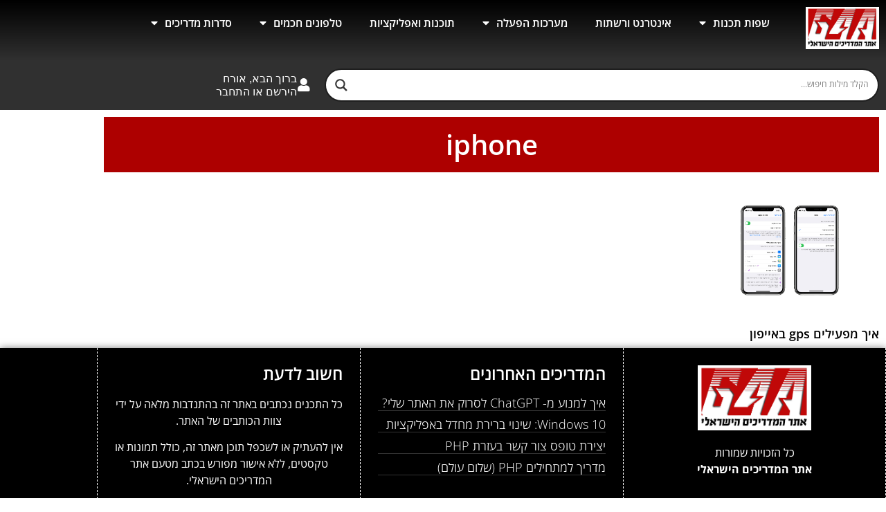

--- FILE ---
content_type: text/html; charset=UTF-8
request_url: https://www.g4a.co.il/tag/iphone/
body_size: 17834
content:
<!doctype html>
<html dir="rtl" lang="he-IL">
<head>
	<meta charset="UTF-8">
	<meta name="viewport" content="width=device-width, initial-scale=1">
	<link rel="profile" href="https://gmpg.org/xfn/11">
	<meta name='robots' content='index, follow, max-image-preview:large, max-snippet:-1, max-video-preview:-1' />

	<!-- This site is optimized with the Yoast SEO plugin v26.8 - https://yoast.com/product/yoast-seo-wordpress/ -->
	<title>iphone | אתר המדריכים הישראלי</title>
	<link rel="canonical" href="https://www.g4a.co.il/tag/iphone/" />
	<meta property="og:locale" content="he_IL" />
	<meta property="og:type" content="article" />
	<meta property="og:title" content="iphone | אתר המדריכים הישראלי" />
	<meta property="og:url" content="https://www.g4a.co.il/tag/iphone/" />
	<meta property="og:site_name" content="אתר המדריכים הישראלי" />
	<meta name="twitter:card" content="summary_large_image" />
	<script type="application/ld+json" class="yoast-schema-graph">{"@context":"https://schema.org","@graph":[{"@type":"CollectionPage","@id":"https://www.g4a.co.il/tag/iphone/","url":"https://www.g4a.co.il/tag/iphone/","name":"iphone | אתר המדריכים הישראלי","isPartOf":{"@id":"https://www.g4a.co.il/#website"},"primaryImageOfPage":{"@id":"https://www.g4a.co.il/tag/iphone/#primaryimage"},"image":{"@id":"https://www.g4a.co.il/tag/iphone/#primaryimage"},"thumbnailUrl":"https://www.g4a.co.il/wp-content/uploads/2022/05/gps-iphone.png","breadcrumb":{"@id":"https://www.g4a.co.il/tag/iphone/#breadcrumb"},"inLanguage":"he-IL"},{"@type":"ImageObject","inLanguage":"he-IL","@id":"https://www.g4a.co.il/tag/iphone/#primaryimage","url":"https://www.g4a.co.il/wp-content/uploads/2022/05/gps-iphone.png","contentUrl":"https://www.g4a.co.il/wp-content/uploads/2022/05/gps-iphone.png","width":3508,"height":2480,"caption":"איך מפעילים gps באייפון"},{"@type":"BreadcrumbList","@id":"https://www.g4a.co.il/tag/iphone/#breadcrumb","itemListElement":[{"@type":"ListItem","position":1,"name":"דף הבית","item":"https://www.g4a.co.il/"},{"@type":"ListItem","position":2,"name":"iphone"}]},{"@type":"WebSite","@id":"https://www.g4a.co.il/#website","url":"https://www.g4a.co.il/","name":"אתר המדריכים הישראלי","description":"מדריכים, פתרונות לתקלות, הסברים, קורסים, שפות תכנות","publisher":{"@id":"https://www.g4a.co.il/#organization"},"potentialAction":[{"@type":"SearchAction","target":{"@type":"EntryPoint","urlTemplate":"https://www.g4a.co.il/?s={search_term_string}"},"query-input":{"@type":"PropertyValueSpecification","valueRequired":true,"valueName":"search_term_string"}}],"inLanguage":"he-IL"},{"@type":"Organization","@id":"https://www.g4a.co.il/#organization","name":"אתר המדריכים הישראלי","url":"https://www.g4a.co.il/","logo":{"@type":"ImageObject","inLanguage":"he-IL","@id":"https://www.g4a.co.il/#/schema/logo/image/","url":"https://www.g4a.co.il/wp-content/uploads/2020/07/logo-1.jpg","contentUrl":"https://www.g4a.co.il/wp-content/uploads/2020/07/logo-1.jpg","width":1444,"height":828,"caption":"אתר המדריכים הישראלי"},"image":{"@id":"https://www.g4a.co.il/#/schema/logo/image/"}}]}</script>
	<!-- / Yoast SEO plugin. -->


<link rel='dns-prefetch' href='//cdn.enable.co.il' />
<link rel='dns-prefetch' href='//www.googletagmanager.com' />
<link rel="alternate" type="application/rss+xml" title="אתר המדריכים הישראלי &laquo; פיד‏" href="https://www.g4a.co.il/feed/" />
<link rel="alternate" type="application/rss+xml" title="אתר המדריכים הישראלי &laquo; פיד תגובות‏" href="https://www.g4a.co.il/comments/feed/" />
<link rel="alternate" type="application/rss+xml" title="אתר המדריכים הישראלי &laquo; פיד מהתגית iphone" href="https://www.g4a.co.il/tag/iphone/feed/" />

<link data-optimized="2" rel="stylesheet" href="https://www.g4a.co.il/wp-content/litespeed/css/a22e298e05b0ecc952fbdf2cdeb066e6.css?ver=857ad" />








































<script src="https://www.g4a.co.il/wp-includes/js/jquery/jquery.min.js?ver=3.7.1" id="jquery-core-js"></script>









<!-- Google tag (gtag.js) snippet added by Site Kit -->
<!-- Google Analytics snippet added by Site Kit -->
<script src="https://www.googletagmanager.com/gtag/js?id=GT-PZQ769F" id="google_gtagjs-js" defer data-deferred="1"></script>
<script id="google_gtagjs-js-after" src="[data-uri]" defer></script>
<link rel="https://api.w.org/" href="https://www.g4a.co.il/wp-json/" /><link rel="alternate" title="JSON" type="application/json" href="https://www.g4a.co.il/wp-json/wp/v2/tags/135" /><link rel="EditURI" type="application/rsd+xml" title="RSD" href="https://www.g4a.co.il/xmlrpc.php?rsd" />
<meta name="generator" content="WordPress 6.9" />
<meta name="generator" content="WooCommerce 10.4.3" />
<meta name="generator" content="Site Kit by Google 1.170.0" />	<noscript><style>.woocommerce-product-gallery{ opacity: 1 !important; }</style></noscript>
	
<!-- Google AdSense meta tags added by Site Kit -->
<meta name="google-adsense-platform-account" content="ca-host-pub-2644536267352236">
<meta name="google-adsense-platform-domain" content="sitekit.withgoogle.com">
<!-- End Google AdSense meta tags added by Site Kit -->
				<link rel="preconnect" href="https://fonts.gstatic.com" crossorigin />
				<link rel="preload" as="style" href="//fonts.googleapis.com/css?family=Open+Sans&display=swap" />
								
				<meta name="generator" content="Elementor 3.34.2; features: additional_custom_breakpoints; settings: css_print_method-external, google_font-enabled, font_display-auto">
<!-- Global site tag (gtag.js) - Google Analytics -->
<script src="https://www.googletagmanager.com/gtag/js?id=UA-40677771-8" defer data-deferred="1"></script>
<script src="[data-uri]" defer></script>

<meta name="google-site-verification" content="3Psvi5xfhmWMUGdjSwk79hh7_tM-LIq1EKPyZbpP3zE" />
<script async src="https://pagead2.googlesyndication.com/pagead/js/adsbygoogle.js?client=ca-pub-7229241377308716"
     crossorigin="anonymous"></script>
			
			<link rel="icon" href="https://www.g4a.co.il/wp-content/uploads/2020/07/cropped-favico-1-32x32.jpg" sizes="32x32" />
<link rel="icon" href="https://www.g4a.co.il/wp-content/uploads/2020/07/cropped-favico-1-192x192.jpg" sizes="192x192" />
<link rel="apple-touch-icon" href="https://www.g4a.co.il/wp-content/uploads/2020/07/cropped-favico-1-180x180.jpg" />
<meta name="msapplication-TileImage" content="https://www.g4a.co.il/wp-content/uploads/2020/07/cropped-favico-1-270x270.jpg" />
</head>
<body class="rtl archive tag tag-iphone tag-135 wp-custom-logo wp-embed-responsive wp-theme-hello-elementor wp-child-theme-hello-theme-child-master theme-hello-elementor woocommerce-no-js hello-elementor-default elementor-page-1884 elementor-default elementor-template-full-width elementor-kit-22">


<a class="skip-link screen-reader-text" href="#content">דלג לתוכן</a>

		<header data-elementor-type="header" data-elementor-id="32" class="elementor elementor-32 elementor-location-header" data-elementor-post-type="elementor_library">
					<section class="elementor-section elementor-top-section elementor-element elementor-element-959f90b elementor-section-boxed elementor-section-height-default elementor-section-height-default" data-id="959f90b" data-element_type="section" data-settings="{&quot;background_background&quot;:&quot;gradient&quot;,&quot;sticky&quot;:&quot;top&quot;,&quot;sticky_on&quot;:[&quot;desktop&quot;,&quot;tablet&quot;,&quot;mobile&quot;],&quot;sticky_offset&quot;:0,&quot;sticky_effects_offset&quot;:0,&quot;sticky_anchor_link_offset&quot;:0}">
						<div class="elementor-container elementor-column-gap-default">
					<div class="elementor-column elementor-col-33 elementor-top-column elementor-element elementor-element-8a96198" data-id="8a96198" data-element_type="column">
			<div class="elementor-widget-wrap elementor-element-populated">
						<div class="elementor-element elementor-element-e57bd3c elementor-widget elementor-widget-image" data-id="e57bd3c" data-element_type="widget" data-widget_type="image.default">
				<div class="elementor-widget-container">
																<a href="https://www.g4a.co.il">
							<img data-lazyloaded="1" src="[data-uri]" fetchpriority="high" width="300" height="172" data-src="https://www.g4a.co.il/wp-content/uploads/2020/07/logo-1-300x172.jpg" class="attachment-medium size-medium wp-image-113" alt="מדריכים בעברית - G4A - אתר המדריכים הישראלי" data-srcset="https://www.g4a.co.il/wp-content/uploads/2020/07/logo-1-300x172.jpg 300w, https://www.g4a.co.il/wp-content/uploads/2020/07/logo-1-600x344.jpg 600w, https://www.g4a.co.il/wp-content/uploads/2020/07/logo-1-1024x587.jpg 1024w, https://www.g4a.co.il/wp-content/uploads/2020/07/logo-1-768x440.jpg 768w, https://www.g4a.co.il/wp-content/uploads/2020/07/logo-1.jpg 1444w" data-sizes="(max-width: 300px) 100vw, 300px" /><noscript><img fetchpriority="high" width="300" height="172" src="https://www.g4a.co.il/wp-content/uploads/2020/07/logo-1-300x172.jpg" class="attachment-medium size-medium wp-image-113" alt="מדריכים בעברית - G4A - אתר המדריכים הישראלי" srcset="https://www.g4a.co.il/wp-content/uploads/2020/07/logo-1-300x172.jpg 300w, https://www.g4a.co.il/wp-content/uploads/2020/07/logo-1-600x344.jpg 600w, https://www.g4a.co.il/wp-content/uploads/2020/07/logo-1-1024x587.jpg 1024w, https://www.g4a.co.il/wp-content/uploads/2020/07/logo-1-768x440.jpg 768w, https://www.g4a.co.il/wp-content/uploads/2020/07/logo-1.jpg 1444w" sizes="(max-width: 300px) 100vw, 300px" /></noscript>								</a>
															</div>
				</div>
					</div>
		</div>
				<div class="elementor-column elementor-col-33 elementor-top-column elementor-element elementor-element-fc3a9eb elementor-hidden-desktop" data-id="fc3a9eb" data-element_type="column">
			<div class="elementor-widget-wrap elementor-element-populated">
						<div class="elementor-element elementor-element-b44a9ab elementor-search-form--skin-full_screen elementor-widget elementor-widget-search-form" data-id="b44a9ab" data-element_type="widget" data-settings="{&quot;skin&quot;:&quot;full_screen&quot;}" data-widget_type="search-form.default">
				<div class="elementor-widget-container">
							<search role="search">
			<form class="elementor-search-form" action="https://www.g4a.co.il" method="get">
												<div class="elementor-search-form__toggle" role="button" tabindex="0" aria-label="חיפוש">
					<i aria-hidden="true" class="fas fa-search"></i>				</div>
								<div class="elementor-search-form__container">
					<label class="elementor-screen-only" for="elementor-search-form-b44a9ab">חיפוש</label>

					
					<input id="elementor-search-form-b44a9ab" placeholder="חיפוש..." class="elementor-search-form__input" type="search" name="s" value="">
					
					
										<div class="dialog-lightbox-close-button dialog-close-button" role="button" tabindex="0" aria-label="סגור את תיבת החיפוש">
						<i aria-hidden="true" class="eicon-close"></i>					</div>
									</div>
			</form>
		</search>
						</div>
				</div>
					</div>
		</div>
				<div class="elementor-column elementor-col-33 elementor-top-column elementor-element elementor-element-f7284fb" data-id="f7284fb" data-element_type="column">
			<div class="elementor-widget-wrap elementor-element-populated">
						<div class="elementor-element elementor-element-a9902a4 elementor-nav-menu__align-center elementor-nav-menu--dropdown-mobile elementor-hidden-mobile elementor-nav-menu__text-align-aside elementor-nav-menu--toggle elementor-nav-menu--burger elementor-widget elementor-widget-nav-menu" data-id="a9902a4" data-element_type="widget" data-settings="{&quot;layout&quot;:&quot;horizontal&quot;,&quot;submenu_icon&quot;:{&quot;value&quot;:&quot;&lt;i class=\&quot;fas fa-caret-down\&quot; aria-hidden=\&quot;true\&quot;&gt;&lt;\/i&gt;&quot;,&quot;library&quot;:&quot;fa-solid&quot;},&quot;toggle&quot;:&quot;burger&quot;}" data-widget_type="nav-menu.default">
				<div class="elementor-widget-container">
								<nav aria-label="תפריט" class="elementor-nav-menu--main elementor-nav-menu__container elementor-nav-menu--layout-horizontal e--pointer-background e--animation-fade">
				<ul id="menu-1-a9902a4" class="elementor-nav-menu"><li class="menu-item menu-item-type-taxonomy menu-item-object-category menu-item-has-children menu-item-2296"><a href="https://www.g4a.co.il/category/%d7%a9%d7%a4%d7%95%d7%aa-%d7%aa%d7%9b%d7%a0%d7%95%d7%aa/" class="elementor-item">שפות תכנות</a>
<ul class="sub-menu elementor-nav-menu--dropdown">
	<li class="menu-item menu-item-type-taxonomy menu-item-object-category menu-item-2309"><a href="https://www.g4a.co.il/category/%d7%a9%d7%a4%d7%95%d7%aa-%d7%aa%d7%9b%d7%a0%d7%95%d7%aa/%d7%aa%d7%a7%d7%9c%d7%95%d7%aa-%d7%a7%d7%95%d7%93/" class="elementor-sub-item">תקלות קוד</a></li>
	<li class="menu-item menu-item-type-taxonomy menu-item-object-category menu-item-2661"><a href="https://www.g4a.co.il/category/%d7%a9%d7%a4%d7%95%d7%aa-%d7%aa%d7%9b%d7%a0%d7%95%d7%aa/c/" class="elementor-sub-item">C</a></li>
	<li class="menu-item menu-item-type-taxonomy menu-item-object-category menu-item-2306"><a href="https://www.g4a.co.il/category/%d7%a9%d7%a4%d7%95%d7%aa-%d7%aa%d7%9b%d7%a0%d7%95%d7%aa/c-sharp/" class="elementor-sub-item">C Sharp</a></li>
	<li class="menu-item menu-item-type-taxonomy menu-item-object-category menu-item-3887"><a href="https://www.g4a.co.il/category/%d7%a9%d7%a4%d7%95%d7%aa-%d7%aa%d7%9b%d7%a0%d7%95%d7%aa/php/" class="elementor-sub-item">PHP</a></li>
	<li class="menu-item menu-item-type-taxonomy menu-item-object-category menu-item-2307"><a href="https://www.g4a.co.il/category/%d7%a9%d7%a4%d7%95%d7%aa-%d7%aa%d7%9b%d7%a0%d7%95%d7%aa/python/" class="elementor-sub-item">Python</a></li>
	<li class="menu-item menu-item-type-taxonomy menu-item-object-category menu-item-2501"><a href="https://www.g4a.co.il/category/%d7%a9%d7%a4%d7%95%d7%aa-%d7%aa%d7%9b%d7%a0%d7%95%d7%aa/sql/" class="elementor-sub-item">SQL</a></li>
	<li class="menu-item menu-item-type-taxonomy menu-item-object-category menu-item-3294"><a href="https://www.g4a.co.il/category/%d7%a9%d7%a4%d7%95%d7%aa-%d7%aa%d7%9b%d7%a0%d7%95%d7%aa/java-script/" class="elementor-sub-item">JavaScript</a></li>
	<li class="menu-item menu-item-type-taxonomy menu-item-object-category menu-item-2622"><a href="https://www.g4a.co.il/category/%d7%a9%d7%a4%d7%95%d7%aa-%d7%aa%d7%9b%d7%a0%d7%95%d7%aa/html/" class="elementor-sub-item">HTML</a></li>
	<li class="menu-item menu-item-type-taxonomy menu-item-object-category menu-item-2832"><a href="https://www.g4a.co.il/category/%d7%a9%d7%a4%d7%95%d7%aa-%d7%aa%d7%9b%d7%a0%d7%95%d7%aa/css/" class="elementor-sub-item">CSS</a></li>
	<li class="menu-item menu-item-type-taxonomy menu-item-object-category menu-item-2308"><a href="https://www.g4a.co.il/category/%d7%a9%d7%a4%d7%95%d7%aa-%d7%aa%d7%9b%d7%a0%d7%95%d7%aa/%d7%95%d7%95%d7%a8%d7%93%d7%a4%d7%a8%d7%a1-wordpress/" class="elementor-sub-item">וורדפרס WordPress</a></li>
</ul>
</li>
<li class="menu-item menu-item-type-taxonomy menu-item-object-category menu-item-2297"><a href="https://www.g4a.co.il/category/%d7%90%d7%99%d7%a0%d7%98%d7%a8%d7%a0%d7%98-%d7%95%d7%a8%d7%a9%d7%aa%d7%95%d7%aa/" class="elementor-item">אינטרנט ורשתות</a></li>
<li class="menu-item menu-item-type-taxonomy menu-item-object-category menu-item-has-children menu-item-2298"><a href="https://www.g4a.co.il/category/%d7%9e%d7%a2%d7%a8%d7%9b%d7%95%d7%aa-%d7%94%d7%a4%d7%a2%d7%9c%d7%94/" class="elementor-item">מערכות הפעלה</a>
<ul class="sub-menu elementor-nav-menu--dropdown">
	<li class="menu-item menu-item-type-taxonomy menu-item-object-category menu-item-2310"><a href="https://www.g4a.co.il/category/%d7%9e%d7%a2%d7%a8%d7%9b%d7%95%d7%aa-%d7%94%d7%a4%d7%a2%d7%9c%d7%94/linux/" class="elementor-sub-item">Linux</a></li>
	<li class="menu-item menu-item-type-taxonomy menu-item-object-category menu-item-2311"><a href="https://www.g4a.co.il/category/%d7%9e%d7%a2%d7%a8%d7%9b%d7%95%d7%aa-%d7%94%d7%a4%d7%a2%d7%9c%d7%94/windows-10/" class="elementor-sub-item">Windows 10</a></li>
	<li class="menu-item menu-item-type-taxonomy menu-item-object-category menu-item-2312"><a href="https://www.g4a.co.il/category/%d7%9e%d7%a2%d7%a8%d7%9b%d7%95%d7%aa-%d7%94%d7%a4%d7%a2%d7%9c%d7%94/windows-7/" class="elementor-sub-item">Windows 7</a></li>
	<li class="menu-item menu-item-type-taxonomy menu-item-object-category menu-item-2313"><a href="https://www.g4a.co.il/category/%d7%9e%d7%a2%d7%a8%d7%9b%d7%95%d7%aa-%d7%94%d7%a4%d7%a2%d7%9c%d7%94/windows-8/" class="elementor-sub-item">Windows 8</a></li>
	<li class="menu-item menu-item-type-taxonomy menu-item-object-category menu-item-2314"><a href="https://www.g4a.co.il/category/%d7%9e%d7%a2%d7%a8%d7%9b%d7%95%d7%aa-%d7%94%d7%a4%d7%a2%d7%9c%d7%94/%d7%9e%d7%a7%d7%99%d7%a0%d7%98%d7%95%d7%a9-osx/" class="elementor-sub-item">מקינטוש osx</a></li>
</ul>
</li>
<li class="menu-item menu-item-type-taxonomy menu-item-object-category menu-item-2299"><a href="https://www.g4a.co.il/category/%d7%aa%d7%95%d7%9b%d7%a0%d7%95%d7%aa-%d7%95%d7%90%d7%a4%d7%9c%d7%99%d7%a7%d7%a6%d7%99%d7%95%d7%aa/" class="elementor-item">תוכנות ואפליקציות</a></li>
<li class="menu-item menu-item-type-taxonomy menu-item-object-category menu-item-has-children menu-item-2301"><a href="https://www.g4a.co.il/category/%d7%98%d7%9c%d7%a4%d7%95%d7%a0%d7%99%d7%9d-%d7%97%d7%9b%d7%9e%d7%99%d7%9d/" class="elementor-item">טלפונים חכמים</a>
<ul class="sub-menu elementor-nav-menu--dropdown">
	<li class="menu-item menu-item-type-taxonomy menu-item-object-category menu-item-2303"><a href="https://www.g4a.co.il/category/%d7%98%d7%9c%d7%a4%d7%95%d7%a0%d7%99%d7%9d-%d7%97%d7%9b%d7%9e%d7%99%d7%9d/%d7%90%d7%a0%d7%93%d7%a8%d7%95%d7%90%d7%99%d7%93/" class="elementor-sub-item">אנדרואיד</a></li>
	<li class="menu-item menu-item-type-taxonomy menu-item-object-category menu-item-2304"><a href="https://www.g4a.co.il/category/%d7%98%d7%9c%d7%a4%d7%95%d7%a0%d7%99%d7%9d-%d7%97%d7%9b%d7%9e%d7%99%d7%9d/ios/" class="elementor-sub-item">iOS</a></li>
	<li class="menu-item menu-item-type-taxonomy menu-item-object-category menu-item-2315"><a href="https://www.g4a.co.il/category/%d7%98%d7%9c%d7%a4%d7%95%d7%a0%d7%99%d7%9d-%d7%97%d7%9b%d7%9e%d7%99%d7%9d/windows-phone/" class="elementor-sub-item">Windows Phone</a></li>
	<li class="menu-item menu-item-type-taxonomy menu-item-object-category menu-item-2316"><a href="https://www.g4a.co.il/category/%d7%98%d7%9c%d7%a4%d7%95%d7%a0%d7%99%d7%9d-%d7%97%d7%9b%d7%9e%d7%99%d7%9d/%d7%90%d7%a4%d7%9c%d7%99%d7%a7%d7%a6%d7%99%d7%95%d7%aa/" class="elementor-sub-item">אפליקציות</a></li>
</ul>
</li>
<li class="menu-item menu-item-type-taxonomy menu-item-object-category menu-item-has-children menu-item-2623"><a href="https://www.g4a.co.il/category/%d7%a7%d7%95%d7%a8%d7%a1%d7%99%d7%9d/" class="elementor-item">סדרות מדריכים</a>
<ul class="sub-menu elementor-nav-menu--dropdown">
	<li class="menu-item menu-item-type-taxonomy menu-item-object-category menu-item-2625"><a href="https://www.g4a.co.il/category/%d7%a7%d7%95%d7%a8%d7%a1%d7%99%d7%9d/%d7%9e%d7%91%d7%95%d7%90-%d7%9c%d7%a9%d7%a4%d7%95%d7%aa-%d7%aa%d7%9b%d7%a0%d7%95%d7%aa/" class="elementor-sub-item">מבוא לשפות תכנות</a></li>
	<li class="menu-item menu-item-type-taxonomy menu-item-object-category menu-item-2626"><a href="https://www.g4a.co.il/category/%d7%a7%d7%95%d7%a8%d7%a1%d7%99%d7%9d/%d7%9e%d7%93%d7%a8%d7%99%d7%9a-html/" class="elementor-sub-item">מדריך HTML</a></li>
	<li class="menu-item menu-item-type-taxonomy menu-item-object-category menu-item-2831"><a href="https://www.g4a.co.il/category/%d7%a7%d7%95%d7%a8%d7%a1%d7%99%d7%9d/%d7%9e%d7%93%d7%a8%d7%99%d7%9a-css-%d7%91-html/" class="elementor-sub-item">מדריך CSS ב-HTML</a></li>
	<li class="menu-item menu-item-type-taxonomy menu-item-object-category menu-item-3632"><a href="https://www.g4a.co.il/category/%d7%a7%d7%95%d7%a8%d7%a1%d7%99%d7%9d/javascript-asynchronous-programming/" class="elementor-sub-item">המדריך לתכנות אסינכרוני ב-JavaScript</a></li>
	<li class="menu-item menu-item-type-taxonomy menu-item-object-category menu-item-3136"><a href="https://www.g4a.co.il/category/%d7%a7%d7%95%d7%a8%d7%a1%d7%99%d7%9d/%d7%94%d7%9e%d7%93%d7%a8%d7%99%d7%9a-%d7%9c%d7%aa%d7%9b%d7%a0%d7%95%d7%aa-%d7%9e%d7%a7%d7%91%d7%99%d7%9c%d7%99-%d7%91%d7%a9%d7%a4%d7%aa-c-sharp/" class="elementor-sub-item">המדריך לתכנות מקבילי בשפת C Sharp</a></li>
	<li class="menu-item menu-item-type-taxonomy menu-item-object-category menu-item-2627"><a href="https://www.g4a.co.il/category/%d7%a7%d7%95%d7%a8%d7%a1%d7%99%d7%9d/%d7%9e%d7%93%d7%a8%d7%99%d7%9a-python/" class="elementor-sub-item">מדריך Python</a></li>
</ul>
</li>
</ul>			</nav>
					<div class="elementor-menu-toggle" role="button" tabindex="0" aria-label="כפתור פתיחת תפריט" aria-expanded="false">
			<i aria-hidden="true" role="presentation" class="elementor-menu-toggle__icon--open eicon-menu-bar"></i><i aria-hidden="true" role="presentation" class="elementor-menu-toggle__icon--close eicon-close"></i>		</div>
					<nav class="elementor-nav-menu--dropdown elementor-nav-menu__container" aria-hidden="true">
				<ul id="menu-2-a9902a4" class="elementor-nav-menu"><li class="menu-item menu-item-type-taxonomy menu-item-object-category menu-item-has-children menu-item-2296"><a href="https://www.g4a.co.il/category/%d7%a9%d7%a4%d7%95%d7%aa-%d7%aa%d7%9b%d7%a0%d7%95%d7%aa/" class="elementor-item" tabindex="-1">שפות תכנות</a>
<ul class="sub-menu elementor-nav-menu--dropdown">
	<li class="menu-item menu-item-type-taxonomy menu-item-object-category menu-item-2309"><a href="https://www.g4a.co.il/category/%d7%a9%d7%a4%d7%95%d7%aa-%d7%aa%d7%9b%d7%a0%d7%95%d7%aa/%d7%aa%d7%a7%d7%9c%d7%95%d7%aa-%d7%a7%d7%95%d7%93/" class="elementor-sub-item" tabindex="-1">תקלות קוד</a></li>
	<li class="menu-item menu-item-type-taxonomy menu-item-object-category menu-item-2661"><a href="https://www.g4a.co.il/category/%d7%a9%d7%a4%d7%95%d7%aa-%d7%aa%d7%9b%d7%a0%d7%95%d7%aa/c/" class="elementor-sub-item" tabindex="-1">C</a></li>
	<li class="menu-item menu-item-type-taxonomy menu-item-object-category menu-item-2306"><a href="https://www.g4a.co.il/category/%d7%a9%d7%a4%d7%95%d7%aa-%d7%aa%d7%9b%d7%a0%d7%95%d7%aa/c-sharp/" class="elementor-sub-item" tabindex="-1">C Sharp</a></li>
	<li class="menu-item menu-item-type-taxonomy menu-item-object-category menu-item-3887"><a href="https://www.g4a.co.il/category/%d7%a9%d7%a4%d7%95%d7%aa-%d7%aa%d7%9b%d7%a0%d7%95%d7%aa/php/" class="elementor-sub-item" tabindex="-1">PHP</a></li>
	<li class="menu-item menu-item-type-taxonomy menu-item-object-category menu-item-2307"><a href="https://www.g4a.co.il/category/%d7%a9%d7%a4%d7%95%d7%aa-%d7%aa%d7%9b%d7%a0%d7%95%d7%aa/python/" class="elementor-sub-item" tabindex="-1">Python</a></li>
	<li class="menu-item menu-item-type-taxonomy menu-item-object-category menu-item-2501"><a href="https://www.g4a.co.il/category/%d7%a9%d7%a4%d7%95%d7%aa-%d7%aa%d7%9b%d7%a0%d7%95%d7%aa/sql/" class="elementor-sub-item" tabindex="-1">SQL</a></li>
	<li class="menu-item menu-item-type-taxonomy menu-item-object-category menu-item-3294"><a href="https://www.g4a.co.il/category/%d7%a9%d7%a4%d7%95%d7%aa-%d7%aa%d7%9b%d7%a0%d7%95%d7%aa/java-script/" class="elementor-sub-item" tabindex="-1">JavaScript</a></li>
	<li class="menu-item menu-item-type-taxonomy menu-item-object-category menu-item-2622"><a href="https://www.g4a.co.il/category/%d7%a9%d7%a4%d7%95%d7%aa-%d7%aa%d7%9b%d7%a0%d7%95%d7%aa/html/" class="elementor-sub-item" tabindex="-1">HTML</a></li>
	<li class="menu-item menu-item-type-taxonomy menu-item-object-category menu-item-2832"><a href="https://www.g4a.co.il/category/%d7%a9%d7%a4%d7%95%d7%aa-%d7%aa%d7%9b%d7%a0%d7%95%d7%aa/css/" class="elementor-sub-item" tabindex="-1">CSS</a></li>
	<li class="menu-item menu-item-type-taxonomy menu-item-object-category menu-item-2308"><a href="https://www.g4a.co.il/category/%d7%a9%d7%a4%d7%95%d7%aa-%d7%aa%d7%9b%d7%a0%d7%95%d7%aa/%d7%95%d7%95%d7%a8%d7%93%d7%a4%d7%a8%d7%a1-wordpress/" class="elementor-sub-item" tabindex="-1">וורדפרס WordPress</a></li>
</ul>
</li>
<li class="menu-item menu-item-type-taxonomy menu-item-object-category menu-item-2297"><a href="https://www.g4a.co.il/category/%d7%90%d7%99%d7%a0%d7%98%d7%a8%d7%a0%d7%98-%d7%95%d7%a8%d7%a9%d7%aa%d7%95%d7%aa/" class="elementor-item" tabindex="-1">אינטרנט ורשתות</a></li>
<li class="menu-item menu-item-type-taxonomy menu-item-object-category menu-item-has-children menu-item-2298"><a href="https://www.g4a.co.il/category/%d7%9e%d7%a2%d7%a8%d7%9b%d7%95%d7%aa-%d7%94%d7%a4%d7%a2%d7%9c%d7%94/" class="elementor-item" tabindex="-1">מערכות הפעלה</a>
<ul class="sub-menu elementor-nav-menu--dropdown">
	<li class="menu-item menu-item-type-taxonomy menu-item-object-category menu-item-2310"><a href="https://www.g4a.co.il/category/%d7%9e%d7%a2%d7%a8%d7%9b%d7%95%d7%aa-%d7%94%d7%a4%d7%a2%d7%9c%d7%94/linux/" class="elementor-sub-item" tabindex="-1">Linux</a></li>
	<li class="menu-item menu-item-type-taxonomy menu-item-object-category menu-item-2311"><a href="https://www.g4a.co.il/category/%d7%9e%d7%a2%d7%a8%d7%9b%d7%95%d7%aa-%d7%94%d7%a4%d7%a2%d7%9c%d7%94/windows-10/" class="elementor-sub-item" tabindex="-1">Windows 10</a></li>
	<li class="menu-item menu-item-type-taxonomy menu-item-object-category menu-item-2312"><a href="https://www.g4a.co.il/category/%d7%9e%d7%a2%d7%a8%d7%9b%d7%95%d7%aa-%d7%94%d7%a4%d7%a2%d7%9c%d7%94/windows-7/" class="elementor-sub-item" tabindex="-1">Windows 7</a></li>
	<li class="menu-item menu-item-type-taxonomy menu-item-object-category menu-item-2313"><a href="https://www.g4a.co.il/category/%d7%9e%d7%a2%d7%a8%d7%9b%d7%95%d7%aa-%d7%94%d7%a4%d7%a2%d7%9c%d7%94/windows-8/" class="elementor-sub-item" tabindex="-1">Windows 8</a></li>
	<li class="menu-item menu-item-type-taxonomy menu-item-object-category menu-item-2314"><a href="https://www.g4a.co.il/category/%d7%9e%d7%a2%d7%a8%d7%9b%d7%95%d7%aa-%d7%94%d7%a4%d7%a2%d7%9c%d7%94/%d7%9e%d7%a7%d7%99%d7%a0%d7%98%d7%95%d7%a9-osx/" class="elementor-sub-item" tabindex="-1">מקינטוש osx</a></li>
</ul>
</li>
<li class="menu-item menu-item-type-taxonomy menu-item-object-category menu-item-2299"><a href="https://www.g4a.co.il/category/%d7%aa%d7%95%d7%9b%d7%a0%d7%95%d7%aa-%d7%95%d7%90%d7%a4%d7%9c%d7%99%d7%a7%d7%a6%d7%99%d7%95%d7%aa/" class="elementor-item" tabindex="-1">תוכנות ואפליקציות</a></li>
<li class="menu-item menu-item-type-taxonomy menu-item-object-category menu-item-has-children menu-item-2301"><a href="https://www.g4a.co.il/category/%d7%98%d7%9c%d7%a4%d7%95%d7%a0%d7%99%d7%9d-%d7%97%d7%9b%d7%9e%d7%99%d7%9d/" class="elementor-item" tabindex="-1">טלפונים חכמים</a>
<ul class="sub-menu elementor-nav-menu--dropdown">
	<li class="menu-item menu-item-type-taxonomy menu-item-object-category menu-item-2303"><a href="https://www.g4a.co.il/category/%d7%98%d7%9c%d7%a4%d7%95%d7%a0%d7%99%d7%9d-%d7%97%d7%9b%d7%9e%d7%99%d7%9d/%d7%90%d7%a0%d7%93%d7%a8%d7%95%d7%90%d7%99%d7%93/" class="elementor-sub-item" tabindex="-1">אנדרואיד</a></li>
	<li class="menu-item menu-item-type-taxonomy menu-item-object-category menu-item-2304"><a href="https://www.g4a.co.il/category/%d7%98%d7%9c%d7%a4%d7%95%d7%a0%d7%99%d7%9d-%d7%97%d7%9b%d7%9e%d7%99%d7%9d/ios/" class="elementor-sub-item" tabindex="-1">iOS</a></li>
	<li class="menu-item menu-item-type-taxonomy menu-item-object-category menu-item-2315"><a href="https://www.g4a.co.il/category/%d7%98%d7%9c%d7%a4%d7%95%d7%a0%d7%99%d7%9d-%d7%97%d7%9b%d7%9e%d7%99%d7%9d/windows-phone/" class="elementor-sub-item" tabindex="-1">Windows Phone</a></li>
	<li class="menu-item menu-item-type-taxonomy menu-item-object-category menu-item-2316"><a href="https://www.g4a.co.il/category/%d7%98%d7%9c%d7%a4%d7%95%d7%a0%d7%99%d7%9d-%d7%97%d7%9b%d7%9e%d7%99%d7%9d/%d7%90%d7%a4%d7%9c%d7%99%d7%a7%d7%a6%d7%99%d7%95%d7%aa/" class="elementor-sub-item" tabindex="-1">אפליקציות</a></li>
</ul>
</li>
<li class="menu-item menu-item-type-taxonomy menu-item-object-category menu-item-has-children menu-item-2623"><a href="https://www.g4a.co.il/category/%d7%a7%d7%95%d7%a8%d7%a1%d7%99%d7%9d/" class="elementor-item" tabindex="-1">סדרות מדריכים</a>
<ul class="sub-menu elementor-nav-menu--dropdown">
	<li class="menu-item menu-item-type-taxonomy menu-item-object-category menu-item-2625"><a href="https://www.g4a.co.il/category/%d7%a7%d7%95%d7%a8%d7%a1%d7%99%d7%9d/%d7%9e%d7%91%d7%95%d7%90-%d7%9c%d7%a9%d7%a4%d7%95%d7%aa-%d7%aa%d7%9b%d7%a0%d7%95%d7%aa/" class="elementor-sub-item" tabindex="-1">מבוא לשפות תכנות</a></li>
	<li class="menu-item menu-item-type-taxonomy menu-item-object-category menu-item-2626"><a href="https://www.g4a.co.il/category/%d7%a7%d7%95%d7%a8%d7%a1%d7%99%d7%9d/%d7%9e%d7%93%d7%a8%d7%99%d7%9a-html/" class="elementor-sub-item" tabindex="-1">מדריך HTML</a></li>
	<li class="menu-item menu-item-type-taxonomy menu-item-object-category menu-item-2831"><a href="https://www.g4a.co.il/category/%d7%a7%d7%95%d7%a8%d7%a1%d7%99%d7%9d/%d7%9e%d7%93%d7%a8%d7%99%d7%9a-css-%d7%91-html/" class="elementor-sub-item" tabindex="-1">מדריך CSS ב-HTML</a></li>
	<li class="menu-item menu-item-type-taxonomy menu-item-object-category menu-item-3632"><a href="https://www.g4a.co.il/category/%d7%a7%d7%95%d7%a8%d7%a1%d7%99%d7%9d/javascript-asynchronous-programming/" class="elementor-sub-item" tabindex="-1">המדריך לתכנות אסינכרוני ב-JavaScript</a></li>
	<li class="menu-item menu-item-type-taxonomy menu-item-object-category menu-item-3136"><a href="https://www.g4a.co.il/category/%d7%a7%d7%95%d7%a8%d7%a1%d7%99%d7%9d/%d7%94%d7%9e%d7%93%d7%a8%d7%99%d7%9a-%d7%9c%d7%aa%d7%9b%d7%a0%d7%95%d7%aa-%d7%9e%d7%a7%d7%91%d7%99%d7%9c%d7%99-%d7%91%d7%a9%d7%a4%d7%aa-c-sharp/" class="elementor-sub-item" tabindex="-1">המדריך לתכנות מקבילי בשפת C Sharp</a></li>
	<li class="menu-item menu-item-type-taxonomy menu-item-object-category menu-item-2627"><a href="https://www.g4a.co.il/category/%d7%a7%d7%95%d7%a8%d7%a1%d7%99%d7%9d/%d7%9e%d7%93%d7%a8%d7%99%d7%9a-python/" class="elementor-sub-item" tabindex="-1">מדריך Python</a></li>
</ul>
</li>
</ul>			</nav>
						</div>
				</div>
				<div class="elementor-element elementor-element-55efbe0 elementor-absolute elementor-hidden-desktop elementor-hidden-tablet elementor-widget-mobile__width-initial elementor-view-default elementor-widget elementor-widget-icon" data-id="55efbe0" data-element_type="widget" data-settings="{&quot;_position&quot;:&quot;absolute&quot;}" data-widget_type="icon.default">
				<div class="elementor-widget-container">
							<div class="elementor-icon-wrapper">
			<a class="elementor-icon" href="#elementor-action%3Aaction%3Dpopup%3Aopen%26settings%3DeyJpZCI6IjE1NTEiLCJ0b2dnbGUiOmZhbHNlfQ%3D%3D">
			<i aria-hidden="true" class="fas fa-bars"></i>			</a>
		</div>
						</div>
				</div>
					</div>
		</div>
					</div>
		</section>
				<section class="elementor-section elementor-top-section elementor-element elementor-element-b68d2f1 elementor-hidden-mobile elementor-section-boxed elementor-section-height-default elementor-section-height-default" data-id="b68d2f1" data-element_type="section" data-settings="{&quot;background_background&quot;:&quot;classic&quot;}">
						<div class="elementor-container elementor-column-gap-default">
					<div class="elementor-column elementor-col-50 elementor-top-column elementor-element elementor-element-c17fcfd" data-id="c17fcfd" data-element_type="column">
			<div class="elementor-widget-wrap elementor-element-populated">
						<div class="elementor-element elementor-element-7b5127d elementor-widget elementor-widget-wp-widget-ajaxsearchlitewidget" data-id="7b5127d" data-element_type="widget" data-widget_type="wp-widget-ajaxsearchlitewidget.default">
				<div class="elementor-widget-container">
					<div class="asl_w_container asl_w_container_1" data-id="1" data-instance="1">
	<div id='ajaxsearchlite1'
		data-id="1"
		data-instance="1"
		class="asl_w asl_m asl_m_1 asl_m_1_1">
		<div class="probox">

	
	<div class='prosettings' style='display:none;' data-opened=0>
				<div class='innericon'>
			<svg version="1.1" xmlns="http://www.w3.org/2000/svg" xmlns:xlink="http://www.w3.org/1999/xlink" x="0px" y="0px" width="22" height="22" viewBox="0 0 512 512" enable-background="new 0 0 512 512" xml:space="preserve">
					<polygon transform = "rotate(90 256 256)" points="142.332,104.886 197.48,50 402.5,256 197.48,462 142.332,407.113 292.727,256 "/>
				</svg>
		</div>
	</div>

	
	
	<div class='proinput'>
		<form role="search" action='#' autocomplete="off"
				aria-label="Search form">
			<input aria-label="Search input"
					type='search' class='orig'
					tabindex="0"
					name='phrase'
					placeholder='הקלד מילות חיפוש...'
					value=''
					autocomplete="off"/>
			<input aria-label="Search autocomplete input"
					type='text'
					class='autocomplete'
					tabindex="-1"
					name='phrase'
					value=''
					autocomplete="off" disabled/>
			<input type='submit' value="Start search" style='width:0; height: 0; visibility: hidden;'>
		</form>
	</div>

	
	
	<button class='promagnifier' tabindex="0" aria-label="Search magnifier button">
				<span class='innericon' style="display:block;">
			<svg version="1.1" xmlns="http://www.w3.org/2000/svg" xmlns:xlink="http://www.w3.org/1999/xlink" x="0px" y="0px" width="22" height="22" viewBox="0 0 512 512" enable-background="new 0 0 512 512" xml:space="preserve">
					<path d="M460.355,421.59L353.844,315.078c20.041-27.553,31.885-61.437,31.885-98.037
						C385.729,124.934,310.793,50,218.686,50C126.58,50,51.645,124.934,51.645,217.041c0,92.106,74.936,167.041,167.041,167.041
						c34.912,0,67.352-10.773,94.184-29.158L419.945,462L460.355,421.59z M100.631,217.041c0-65.096,52.959-118.056,118.055-118.056
						c65.098,0,118.057,52.959,118.057,118.056c0,65.096-52.959,118.056-118.057,118.056C153.59,335.097,100.631,282.137,100.631,217.041
						z"/>
				</svg>
		</span>
	</button>

	
	
	<div class='proloading'>

		<div class="asl_loader"><div class="asl_loader-inner asl_simple-circle"></div></div>

			</div>

			<div class='proclose'>
			<svg version="1.1" xmlns="http://www.w3.org/2000/svg" xmlns:xlink="http://www.w3.org/1999/xlink" x="0px"
				y="0px"
				width="12" height="12" viewBox="0 0 512 512" enable-background="new 0 0 512 512"
				xml:space="preserve">
				<polygon points="438.393,374.595 319.757,255.977 438.378,137.348 374.595,73.607 255.995,192.225 137.375,73.622 73.607,137.352 192.246,255.983 73.622,374.625 137.352,438.393 256.002,319.734 374.652,438.378 "/>
			</svg>
		</div>
	
	
</div>	</div>
	<div class='asl_data_container' style="display:none !important;">
		<div class="asl_init_data wpdreams_asl_data_ct"
	style="display:none !important;"
	id="asl_init_id_1"
	data-asl-id="1"
	data-asl-instance="1"
	data-settings="{&quot;homeurl&quot;:&quot;https:\/\/www.g4a.co.il\/&quot;,&quot;resultstype&quot;:&quot;vertical&quot;,&quot;resultsposition&quot;:&quot;hover&quot;,&quot;itemscount&quot;:4,&quot;charcount&quot;:0,&quot;highlight&quot;:false,&quot;highlightWholewords&quot;:true,&quot;singleHighlight&quot;:false,&quot;scrollToResults&quot;:{&quot;enabled&quot;:false,&quot;offset&quot;:0},&quot;resultareaclickable&quot;:1,&quot;autocomplete&quot;:{&quot;enabled&quot;:true,&quot;lang&quot;:&quot;en&quot;,&quot;trigger_charcount&quot;:0},&quot;mobile&quot;:{&quot;menu_selector&quot;:&quot;#menu-toggle&quot;},&quot;trigger&quot;:{&quot;click&quot;:&quot;results_page&quot;,&quot;click_location&quot;:&quot;same&quot;,&quot;update_href&quot;:false,&quot;return&quot;:&quot;results_page&quot;,&quot;return_location&quot;:&quot;same&quot;,&quot;facet&quot;:true,&quot;type&quot;:true,&quot;redirect_url&quot;:&quot;?s={phrase}&quot;,&quot;delay&quot;:300},&quot;animations&quot;:{&quot;pc&quot;:{&quot;settings&quot;:{&quot;anim&quot;:&quot;fadedrop&quot;,&quot;dur&quot;:300},&quot;results&quot;:{&quot;anim&quot;:&quot;fadedrop&quot;,&quot;dur&quot;:300},&quot;items&quot;:&quot;voidanim&quot;},&quot;mob&quot;:{&quot;settings&quot;:{&quot;anim&quot;:&quot;fadedrop&quot;,&quot;dur&quot;:300},&quot;results&quot;:{&quot;anim&quot;:&quot;fadedrop&quot;,&quot;dur&quot;:300},&quot;items&quot;:&quot;voidanim&quot;}},&quot;autop&quot;:{&quot;state&quot;:true,&quot;phrase&quot;:&quot;&quot;,&quot;count&quot;:&quot;1&quot;},&quot;resPage&quot;:{&quot;useAjax&quot;:false,&quot;selector&quot;:&quot;#main&quot;,&quot;trigger_type&quot;:true,&quot;trigger_facet&quot;:true,&quot;trigger_magnifier&quot;:false,&quot;trigger_return&quot;:false},&quot;resultsSnapTo&quot;:&quot;left&quot;,&quot;results&quot;:{&quot;width&quot;:&quot;auto&quot;,&quot;width_tablet&quot;:&quot;auto&quot;,&quot;width_phone&quot;:&quot;auto&quot;},&quot;settingsimagepos&quot;:&quot;right&quot;,&quot;closeOnDocClick&quot;:true,&quot;overridewpdefault&quot;:false,&quot;override_method&quot;:&quot;get&quot;}"></div>
	<div id="asl_hidden_data">
		<svg style="position:absolute" height="0" width="0">
			<filter id="aslblur">
				<feGaussianBlur in="SourceGraphic" stdDeviation="4"/>
			</filter>
		</svg>
		<svg style="position:absolute" height="0" width="0">
			<filter id="no_aslblur"></filter>
		</svg>
	</div>
	</div>

	<div id='ajaxsearchliteres1'
	class='vertical wpdreams_asl_results asl_w asl_r asl_r_1 asl_r_1_1'>

	
	<div class="results">

		
		<div class="resdrg">
		</div>

		
	</div>

	
	
</div>

	<div id='__original__ajaxsearchlitesettings1'
		data-id="1"
		class="searchsettings wpdreams_asl_settings asl_w asl_s asl_s_1">
		<form name='options'
		aria-label="Search settings form"
		autocomplete = 'off'>

	
	
	<input type="hidden" name="filters_changed" style="display:none;" value="0">
	<input type="hidden" name="filters_initial" style="display:none;" value="1">

	<div class="asl_option_inner hiddend">
		<input type='hidden' name='qtranslate_lang' id='qtranslate_lang'
				value='0'/>
	</div>

	
	
	<fieldset class="asl_sett_scroll">
		<legend style="display: none;">Generic selectors</legend>
		<div class="asl_option" tabindex="0">
			<div class="asl_option_inner">
				<input type="checkbox" value="exact"
						aria-label="Exact matches only"
						name="asl_gen[]" />
				<div class="asl_option_checkbox"></div>
			</div>
			<div class="asl_option_label">
				Exact matches only			</div>
		</div>
		<div class="asl_option" tabindex="0">
			<div class="asl_option_inner">
				<input type="checkbox" value="title"
						aria-label="Search in title"
						name="asl_gen[]"  checked="checked"/>
				<div class="asl_option_checkbox"></div>
			</div>
			<div class="asl_option_label">
				Search in title			</div>
		</div>
		<div class="asl_option" tabindex="0">
			<div class="asl_option_inner">
				<input type="checkbox" value="content"
						aria-label="Search in content"
						name="asl_gen[]"  checked="checked"/>
				<div class="asl_option_checkbox"></div>
			</div>
			<div class="asl_option_label">
				Search in content			</div>
		</div>
		<div class="asl_option_inner hiddend">
			<input type="checkbox" value="excerpt"
					aria-label="Search in excerpt"
					name="asl_gen[]"  checked="checked"/>
			<div class="asl_option_checkbox"></div>
		</div>
	</fieldset>
	<fieldset class="asl_sett_scroll">
		<legend style="display: none;">Post Type Selectors</legend>
					<div class="asl_option_inner hiddend">
				<input type="checkbox" value="post"
						aria-label="Hidden option, ignore please"
						name="customset[]" checked="checked"/>
			</div>
				</fieldset>
	</form>
	</div>
</div>
				</div>
				</div>
					</div>
		</div>
				<div class="elementor-column elementor-col-50 elementor-top-column elementor-element elementor-element-3ce7198" data-id="3ce7198" data-element_type="column">
			<div class="elementor-widget-wrap elementor-element-populated">
						<div class="elementor-element elementor-element-96fda06 elementor-position-inline-start elementor-view-default elementor-mobile-position-block-start elementor-widget elementor-widget-icon-box" data-id="96fda06" data-element_type="widget" data-widget_type="icon-box.default">
				<div class="elementor-widget-container">
							<div class="elementor-icon-box-wrapper">

						<div class="elementor-icon-box-icon">
				<span  class="elementor-icon">
				<i aria-hidden="true" class="fas fa-user"></i>				</span>
			</div>
			
						<div class="elementor-icon-box-content">

									<h3 class="elementor-icon-box-title">
						<span  >
							<div class="em_login_or_register_text">ברוך הבא, אורח<br><a href="https://www.g4a.co.il/wp-login.php?action=register&amp;redirect_to=https://www.g4a.co.il/%d7%90%d7%99%d7%9a-%d7%9e%d7%a4%d7%a2%d7%99%d7%9c%d7%99%d7%9d-gps-%d7%91%d7%90%d7%99%d7%99%d7%a4%d7%95%d7%9f/">הירשם</a> או <a href="https://www.g4a.co.il/wp-login.php">התחבר</a></div>						</span>
					</h3>
				
				
			</div>
			
		</div>
						</div>
				</div>
					</div>
		</div>
					</div>
		</section>
				</header>
				<div data-elementor-type="archive" data-elementor-id="1884" class="elementor elementor-1884 elementor-location-archive" data-elementor-post-type="elementor_library">
					<section class="elementor-section elementor-top-section elementor-element elementor-element-110d13d elementor-section-boxed elementor-section-height-default elementor-section-height-default" data-id="110d13d" data-element_type="section">
						<div class="elementor-container elementor-column-gap-default">
					<div class="elementor-column elementor-col-100 elementor-top-column elementor-element elementor-element-b34d705" data-id="b34d705" data-element_type="column">
			<div class="elementor-widget-wrap elementor-element-populated">
						<div class="elementor-element elementor-element-2298cff elementor-widget elementor-widget-theme-archive-title elementor-page-title elementor-widget-heading" data-id="2298cff" data-element_type="widget" data-widget_type="theme-archive-title.default">
				<div class="elementor-widget-container">
					<h1 class="elementor-heading-title elementor-size-default">iphone</h1>				</div>
				</div>
					</div>
		</div>
					</div>
		</section>
				<section class="elementor-section elementor-top-section elementor-element elementor-element-f2a05b7 elementor-section-boxed elementor-section-height-default elementor-section-height-default" data-id="f2a05b7" data-element_type="section">
						<div class="elementor-container elementor-column-gap-default">
					<div class="elementor-column elementor-col-100 elementor-top-column elementor-element elementor-element-bcfbbcd" data-id="bcfbbcd" data-element_type="column">
			<div class="elementor-widget-wrap elementor-element-populated">
						<div class="elementor-element elementor-element-786c74c elementor-grid-4 elementor-grid-tablet-2 elementor-grid-mobile-1 elementor-posts--thumbnail-top elementor-widget elementor-widget-archive-posts" data-id="786c74c" data-element_type="widget" data-settings="{&quot;archive_classic_columns&quot;:&quot;4&quot;,&quot;pagination_type&quot;:&quot;numbers_and_prev_next&quot;,&quot;archive_classic_columns_tablet&quot;:&quot;2&quot;,&quot;archive_classic_columns_mobile&quot;:&quot;1&quot;,&quot;archive_classic_row_gap&quot;:{&quot;unit&quot;:&quot;px&quot;,&quot;size&quot;:35,&quot;sizes&quot;:[]},&quot;archive_classic_row_gap_tablet&quot;:{&quot;unit&quot;:&quot;px&quot;,&quot;size&quot;:&quot;&quot;,&quot;sizes&quot;:[]},&quot;archive_classic_row_gap_mobile&quot;:{&quot;unit&quot;:&quot;px&quot;,&quot;size&quot;:&quot;&quot;,&quot;sizes&quot;:[]}}" data-widget_type="archive-posts.archive_classic">
				<div class="elementor-widget-container">
							<div class="elementor-posts-container elementor-posts elementor-posts--skin-classic elementor-grid" role="list">
				<article class="elementor-post elementor-grid-item post-2171 post type-post status-publish format-standard has-post-thumbnail hentry category-ios category-48 tag-apple tag-ios tag-iphone tag-136 tag-139" role="listitem">
				<a class="elementor-post__thumbnail__link" href="https://www.g4a.co.il/%d7%90%d7%99%d7%9a-%d7%9e%d7%a4%d7%a2%d7%99%d7%9c%d7%99%d7%9d-gps-%d7%91%d7%90%d7%99%d7%99%d7%a4%d7%95%d7%9f/" tabindex="-1" >
			<div class="elementor-post__thumbnail"><img data-lazyloaded="1" src="[data-uri]" width="3508" height="2480" data-src="https://www.g4a.co.il/wp-content/uploads/2022/05/gps-iphone.png" class="attachment-full size-full wp-image-2172" alt="איך מפעילים gps באייפון" /><noscript><img width="3508" height="2480" src="https://www.g4a.co.il/wp-content/uploads/2022/05/gps-iphone.png" class="attachment-full size-full wp-image-2172" alt="איך מפעילים gps באייפון" /></noscript></div>
		</a>
				<div class="elementor-post__text">
				<h3 class="elementor-post__title">
			<a href="https://www.g4a.co.il/%d7%90%d7%99%d7%9a-%d7%9e%d7%a4%d7%a2%d7%99%d7%9c%d7%99%d7%9d-gps-%d7%91%d7%90%d7%99%d7%99%d7%a4%d7%95%d7%9f/" >
				איך מפעילים gps באייפון			</a>
		</h3>
				</div>
				</article>
				</div>
		
						</div>
				</div>
					</div>
		</div>
					</div>
		</section>
				</div>
				<footer data-elementor-type="footer" data-elementor-id="50" class="elementor elementor-50 elementor-location-footer" data-elementor-post-type="elementor_library">
					<section class="elementor-section elementor-top-section elementor-element elementor-element-4cdc44a elementor-section-stretched elementor-section-boxed elementor-section-height-default elementor-section-height-default" data-id="4cdc44a" data-element_type="section" data-settings="{&quot;background_background&quot;:&quot;classic&quot;,&quot;stretch_section&quot;:&quot;section-stretched&quot;}">
						<div class="elementor-container elementor-column-gap-default">
					<div class="elementor-column elementor-col-33 elementor-top-column elementor-element elementor-element-f03fa58" data-id="f03fa58" data-element_type="column">
			<div class="elementor-widget-wrap elementor-element-populated">
						<div class="elementor-element elementor-element-e3a6b98 elementor-widget elementor-widget-theme-site-logo elementor-widget-image" data-id="e3a6b98" data-element_type="widget" data-widget_type="theme-site-logo.default">
				<div class="elementor-widget-container">
											<a href="https://www.g4a.co.il">
			<img data-lazyloaded="1" src="[data-uri]" width="1444" height="828" data-src="https://www.g4a.co.il/wp-content/uploads/2020/07/logo-1.jpg" class="attachment-full size-full wp-image-113" alt="מדריכים בעברית - G4A - אתר המדריכים הישראלי" data-srcset="https://www.g4a.co.il/wp-content/uploads/2020/07/logo-1.jpg 1444w, https://www.g4a.co.il/wp-content/uploads/2020/07/logo-1-600x344.jpg 600w, https://www.g4a.co.il/wp-content/uploads/2020/07/logo-1-300x172.jpg 300w, https://www.g4a.co.il/wp-content/uploads/2020/07/logo-1-1024x587.jpg 1024w, https://www.g4a.co.il/wp-content/uploads/2020/07/logo-1-768x440.jpg 768w" data-sizes="(max-width: 1444px) 100vw, 1444px" /><noscript><img width="1444" height="828" src="https://www.g4a.co.il/wp-content/uploads/2020/07/logo-1.jpg" class="attachment-full size-full wp-image-113" alt="מדריכים בעברית - G4A - אתר המדריכים הישראלי" srcset="https://www.g4a.co.il/wp-content/uploads/2020/07/logo-1.jpg 1444w, https://www.g4a.co.il/wp-content/uploads/2020/07/logo-1-600x344.jpg 600w, https://www.g4a.co.il/wp-content/uploads/2020/07/logo-1-300x172.jpg 300w, https://www.g4a.co.il/wp-content/uploads/2020/07/logo-1-1024x587.jpg 1024w, https://www.g4a.co.il/wp-content/uploads/2020/07/logo-1-768x440.jpg 768w" sizes="(max-width: 1444px) 100vw, 1444px" /></noscript>				</a>
											</div>
				</div>
				<div class="elementor-element elementor-element-f5b7f60 elementor-widget elementor-widget-text-editor" data-id="f5b7f60" data-element_type="widget" data-widget_type="text-editor.default">
				<div class="elementor-widget-container">
									<p>כל הזכויות שמורות<br /><strong>אתר המדריכים הישראלי</strong></p><p> </p><p>כל הזכויות שמורות ©<a href="https://www.webpress.co.il" target="_blank" rel="noopener"> וובפרס</a> 2012-2022.</p>								</div>
				</div>
					</div>
		</div>
				<div class="elementor-column elementor-col-33 elementor-top-column elementor-element elementor-element-b1ddc5a" data-id="b1ddc5a" data-element_type="column">
			<div class="elementor-widget-wrap elementor-element-populated">
						<div class="elementor-element elementor-element-c839ba6 elementor-widget elementor-widget-heading" data-id="c839ba6" data-element_type="widget" data-widget_type="heading.default">
				<div class="elementor-widget-container">
					<h4 class="elementor-heading-title elementor-size-default">המדריכים האחרונים</h4>				</div>
				</div>
				<div class="elementor-element elementor-element-40687c7 elementor-grid-1 elementor-posts--thumbnail-none elementor-grid-tablet-2 elementor-grid-mobile-1 elementor-widget elementor-widget-posts" data-id="40687c7" data-element_type="widget" data-settings="{&quot;classic_columns&quot;:&quot;1&quot;,&quot;classic_row_gap&quot;:{&quot;unit&quot;:&quot;px&quot;,&quot;size&quot;:9,&quot;sizes&quot;:[]},&quot;classic_columns_tablet&quot;:&quot;2&quot;,&quot;classic_columns_mobile&quot;:&quot;1&quot;,&quot;classic_row_gap_tablet&quot;:{&quot;unit&quot;:&quot;px&quot;,&quot;size&quot;:&quot;&quot;,&quot;sizes&quot;:[]},&quot;classic_row_gap_mobile&quot;:{&quot;unit&quot;:&quot;px&quot;,&quot;size&quot;:&quot;&quot;,&quot;sizes&quot;:[]}}" data-widget_type="posts.classic">
				<div class="elementor-widget-container">
							<div class="elementor-posts-container elementor-posts elementor-posts--skin-classic elementor-grid" role="list">
				<article class="elementor-post elementor-grid-item post-3946 post type-post status-publish format-standard has-post-thumbnail hentry category-59 category--wordpress tag-chatgpt tag-robots-txt" role="listitem">
				<div class="elementor-post__text">
				<h3 class="elementor-post__title">
			<a href="https://www.g4a.co.il/%d7%90%d7%99%d7%9a-%d7%9c%d7%9e%d7%a0%d7%95%d7%a2-%d7%9e-chatgpt-%d7%9c%d7%a1%d7%a8%d7%95%d7%a7-%d7%90%d7%aa-%d7%94%d7%90%d7%aa%d7%a8-%d7%a9%d7%9c%d7%99/" >
				איך למנוע מ- ChatGPT לסרוק את האתר שלי?			</a>
		</h3>
				</div>
				</article>
				<article class="elementor-post elementor-grid-item post-3905 post type-post status-publish format-standard has-post-thumbnail hentry category-windows-10 category-24" role="listitem">
				<div class="elementor-post__text">
				<h3 class="elementor-post__title">
			<a href="https://www.g4a.co.il/windows-10-%d7%a9%d7%99%d7%a0%d7%95%d7%99-%d7%91%d7%a8%d7%99%d7%a8%d7%aa-%d7%9e%d7%97%d7%93%d7%9c-%d7%91%d7%90%d7%a4%d7%9c%d7%99%d7%a7%d7%a6%d7%99%d7%95%d7%aa/" >
				Windows  10: שינוי ברירת מחדל באפליקציות			</a>
		</h3>
				</div>
				</article>
				<article class="elementor-post elementor-grid-item post-3891 post type-post status-publish format-standard has-post-thumbnail hentry category-php" role="listitem">
				<div class="elementor-post__text">
				<h3 class="elementor-post__title">
			<a href="https://www.g4a.co.il/simple-contact-form-with-php/" >
				יצירת טופס צור קשר בעזרת PHP			</a>
		</h3>
				</div>
				</article>
				<article class="elementor-post elementor-grid-item post-3864 post type-post status-publish format-standard has-post-thumbnail hentry category-php" role="listitem">
				<div class="elementor-post__text">
				<h3 class="elementor-post__title">
			<a href="https://www.g4a.co.il/php-hello-world/" >
				מדריך למתחילים PHP (שלום עולם)			</a>
		</h3>
				</div>
				</article>
				</div>
		
						</div>
				</div>
					</div>
		</div>
				<div class="elementor-column elementor-col-33 elementor-top-column elementor-element elementor-element-b347e88" data-id="b347e88" data-element_type="column">
			<div class="elementor-widget-wrap elementor-element-populated">
						<div class="elementor-element elementor-element-e753e5b elementor-widget elementor-widget-heading" data-id="e753e5b" data-element_type="widget" data-widget_type="heading.default">
				<div class="elementor-widget-container">
					<h4 class="elementor-heading-title elementor-size-default">חשוב לדעת</h4>				</div>
				</div>
				<div class="elementor-element elementor-element-8bf5187 elementor-widget elementor-widget-text-editor" data-id="8bf5187" data-element_type="widget" data-widget_type="text-editor.default">
				<div class="elementor-widget-container">
									<p>כל התכנים נכתבים באתר זה בהתנדבות מלאה על ידי צוות הכותבים של האתר.</p><p>אין להעתיק או לשכפל תוכן מאתר זה, כולל תמונות או טקסטים, ללא אישור מפורש בכתב מטעם אתר המדריכים הישראלי.</p><p> </p>								</div>
				</div>
					</div>
		</div>
					</div>
		</section>
				</footer>
		
<script type="speculationrules">
{"prefetch":[{"source":"document","where":{"and":[{"href_matches":"/*"},{"not":{"href_matches":["/wp-*.php","/wp-admin/*","/wp-content/uploads/*","/wp-content/*","/wp-content/plugins/*","/wp-content/themes/hello-theme-child-master/*","/wp-content/themes/hello-elementor/*","/*\\?(.+)"]}},{"not":{"selector_matches":"a[rel~=\"nofollow\"]"}},{"not":{"selector_matches":".no-prefetch, .no-prefetch a"}}]},"eagerness":"conservative"}]}
</script>
		<div data-elementor-type="popup" data-elementor-id="1551" class="elementor elementor-1551 elementor-location-popup" data-elementor-settings="{&quot;a11y_navigation&quot;:&quot;yes&quot;,&quot;timing&quot;:[]}" data-elementor-post-type="elementor_library">
					<section class="elementor-section elementor-top-section elementor-element elementor-element-2e9d723 elementor-section-boxed elementor-section-height-default elementor-section-height-default" data-id="2e9d723" data-element_type="section">
						<div class="elementor-container elementor-column-gap-default">
					<div class="elementor-column elementor-col-100 elementor-top-column elementor-element elementor-element-370a655" data-id="370a655" data-element_type="column">
			<div class="elementor-widget-wrap elementor-element-populated">
						<div class="elementor-element elementor-element-f29fa3d elementor-widget elementor-widget-spacer" data-id="f29fa3d" data-element_type="widget" data-widget_type="spacer.default">
				<div class="elementor-widget-container">
							<div class="elementor-spacer">
			<div class="elementor-spacer-inner"></div>
		</div>
						</div>
				</div>
				<div class="elementor-element elementor-element-f41e46d elementor-search-form--skin-classic elementor-search-form--button-type-icon elementor-search-form--icon-search elementor-widget elementor-widget-search-form" data-id="f41e46d" data-element_type="widget" data-settings="{&quot;skin&quot;:&quot;classic&quot;}" data-widget_type="search-form.default">
				<div class="elementor-widget-container">
							<search role="search">
			<form class="elementor-search-form" action="https://www.g4a.co.il" method="get">
												<div class="elementor-search-form__container">
					<label class="elementor-screen-only" for="elementor-search-form-f41e46d">חיפוש</label>

					
					<input id="elementor-search-form-f41e46d" placeholder="חיפוש..." class="elementor-search-form__input" type="search" name="s" value="">
					
											<button class="elementor-search-form__submit" type="submit" aria-label="חיפוש">
															<i aria-hidden="true" class="fas fa-search"></i>													</button>
					
									</div>
			</form>
		</search>
						</div>
				</div>
				<div class="elementor-element elementor-element-9bfe9cb elementor-nav-menu--dropdown-tablet elementor-nav-menu__text-align-aside elementor-widget elementor-widget-nav-menu" data-id="9bfe9cb" data-element_type="widget" data-settings="{&quot;layout&quot;:&quot;vertical&quot;,&quot;submenu_icon&quot;:{&quot;value&quot;:&quot;&lt;i class=\&quot;fas fa-caret-down\&quot; aria-hidden=\&quot;true\&quot;&gt;&lt;\/i&gt;&quot;,&quot;library&quot;:&quot;fa-solid&quot;}}" data-widget_type="nav-menu.default">
				<div class="elementor-widget-container">
								<nav aria-label="תפריט" class="elementor-nav-menu--main elementor-nav-menu__container elementor-nav-menu--layout-vertical e--pointer-underline e--animation-fade">
				<ul id="menu-1-9bfe9cb" class="elementor-nav-menu sm-vertical"><li class="menu-item menu-item-type-taxonomy menu-item-object-category menu-item-has-children menu-item-2296"><a href="https://www.g4a.co.il/category/%d7%a9%d7%a4%d7%95%d7%aa-%d7%aa%d7%9b%d7%a0%d7%95%d7%aa/" class="elementor-item">שפות תכנות</a>
<ul class="sub-menu elementor-nav-menu--dropdown">
	<li class="menu-item menu-item-type-taxonomy menu-item-object-category menu-item-2309"><a href="https://www.g4a.co.il/category/%d7%a9%d7%a4%d7%95%d7%aa-%d7%aa%d7%9b%d7%a0%d7%95%d7%aa/%d7%aa%d7%a7%d7%9c%d7%95%d7%aa-%d7%a7%d7%95%d7%93/" class="elementor-sub-item">תקלות קוד</a></li>
	<li class="menu-item menu-item-type-taxonomy menu-item-object-category menu-item-2661"><a href="https://www.g4a.co.il/category/%d7%a9%d7%a4%d7%95%d7%aa-%d7%aa%d7%9b%d7%a0%d7%95%d7%aa/c/" class="elementor-sub-item">C</a></li>
	<li class="menu-item menu-item-type-taxonomy menu-item-object-category menu-item-2306"><a href="https://www.g4a.co.il/category/%d7%a9%d7%a4%d7%95%d7%aa-%d7%aa%d7%9b%d7%a0%d7%95%d7%aa/c-sharp/" class="elementor-sub-item">C Sharp</a></li>
	<li class="menu-item menu-item-type-taxonomy menu-item-object-category menu-item-3887"><a href="https://www.g4a.co.il/category/%d7%a9%d7%a4%d7%95%d7%aa-%d7%aa%d7%9b%d7%a0%d7%95%d7%aa/php/" class="elementor-sub-item">PHP</a></li>
	<li class="menu-item menu-item-type-taxonomy menu-item-object-category menu-item-2307"><a href="https://www.g4a.co.il/category/%d7%a9%d7%a4%d7%95%d7%aa-%d7%aa%d7%9b%d7%a0%d7%95%d7%aa/python/" class="elementor-sub-item">Python</a></li>
	<li class="menu-item menu-item-type-taxonomy menu-item-object-category menu-item-2501"><a href="https://www.g4a.co.il/category/%d7%a9%d7%a4%d7%95%d7%aa-%d7%aa%d7%9b%d7%a0%d7%95%d7%aa/sql/" class="elementor-sub-item">SQL</a></li>
	<li class="menu-item menu-item-type-taxonomy menu-item-object-category menu-item-3294"><a href="https://www.g4a.co.il/category/%d7%a9%d7%a4%d7%95%d7%aa-%d7%aa%d7%9b%d7%a0%d7%95%d7%aa/java-script/" class="elementor-sub-item">JavaScript</a></li>
	<li class="menu-item menu-item-type-taxonomy menu-item-object-category menu-item-2622"><a href="https://www.g4a.co.il/category/%d7%a9%d7%a4%d7%95%d7%aa-%d7%aa%d7%9b%d7%a0%d7%95%d7%aa/html/" class="elementor-sub-item">HTML</a></li>
	<li class="menu-item menu-item-type-taxonomy menu-item-object-category menu-item-2832"><a href="https://www.g4a.co.il/category/%d7%a9%d7%a4%d7%95%d7%aa-%d7%aa%d7%9b%d7%a0%d7%95%d7%aa/css/" class="elementor-sub-item">CSS</a></li>
	<li class="menu-item menu-item-type-taxonomy menu-item-object-category menu-item-2308"><a href="https://www.g4a.co.il/category/%d7%a9%d7%a4%d7%95%d7%aa-%d7%aa%d7%9b%d7%a0%d7%95%d7%aa/%d7%95%d7%95%d7%a8%d7%93%d7%a4%d7%a8%d7%a1-wordpress/" class="elementor-sub-item">וורדפרס WordPress</a></li>
</ul>
</li>
<li class="menu-item menu-item-type-taxonomy menu-item-object-category menu-item-2297"><a href="https://www.g4a.co.il/category/%d7%90%d7%99%d7%a0%d7%98%d7%a8%d7%a0%d7%98-%d7%95%d7%a8%d7%a9%d7%aa%d7%95%d7%aa/" class="elementor-item">אינטרנט ורשתות</a></li>
<li class="menu-item menu-item-type-taxonomy menu-item-object-category menu-item-has-children menu-item-2298"><a href="https://www.g4a.co.il/category/%d7%9e%d7%a2%d7%a8%d7%9b%d7%95%d7%aa-%d7%94%d7%a4%d7%a2%d7%9c%d7%94/" class="elementor-item">מערכות הפעלה</a>
<ul class="sub-menu elementor-nav-menu--dropdown">
	<li class="menu-item menu-item-type-taxonomy menu-item-object-category menu-item-2310"><a href="https://www.g4a.co.il/category/%d7%9e%d7%a2%d7%a8%d7%9b%d7%95%d7%aa-%d7%94%d7%a4%d7%a2%d7%9c%d7%94/linux/" class="elementor-sub-item">Linux</a></li>
	<li class="menu-item menu-item-type-taxonomy menu-item-object-category menu-item-2311"><a href="https://www.g4a.co.il/category/%d7%9e%d7%a2%d7%a8%d7%9b%d7%95%d7%aa-%d7%94%d7%a4%d7%a2%d7%9c%d7%94/windows-10/" class="elementor-sub-item">Windows 10</a></li>
	<li class="menu-item menu-item-type-taxonomy menu-item-object-category menu-item-2312"><a href="https://www.g4a.co.il/category/%d7%9e%d7%a2%d7%a8%d7%9b%d7%95%d7%aa-%d7%94%d7%a4%d7%a2%d7%9c%d7%94/windows-7/" class="elementor-sub-item">Windows 7</a></li>
	<li class="menu-item menu-item-type-taxonomy menu-item-object-category menu-item-2313"><a href="https://www.g4a.co.il/category/%d7%9e%d7%a2%d7%a8%d7%9b%d7%95%d7%aa-%d7%94%d7%a4%d7%a2%d7%9c%d7%94/windows-8/" class="elementor-sub-item">Windows 8</a></li>
	<li class="menu-item menu-item-type-taxonomy menu-item-object-category menu-item-2314"><a href="https://www.g4a.co.il/category/%d7%9e%d7%a2%d7%a8%d7%9b%d7%95%d7%aa-%d7%94%d7%a4%d7%a2%d7%9c%d7%94/%d7%9e%d7%a7%d7%99%d7%a0%d7%98%d7%95%d7%a9-osx/" class="elementor-sub-item">מקינטוש osx</a></li>
</ul>
</li>
<li class="menu-item menu-item-type-taxonomy menu-item-object-category menu-item-2299"><a href="https://www.g4a.co.il/category/%d7%aa%d7%95%d7%9b%d7%a0%d7%95%d7%aa-%d7%95%d7%90%d7%a4%d7%9c%d7%99%d7%a7%d7%a6%d7%99%d7%95%d7%aa/" class="elementor-item">תוכנות ואפליקציות</a></li>
<li class="menu-item menu-item-type-taxonomy menu-item-object-category menu-item-has-children menu-item-2301"><a href="https://www.g4a.co.il/category/%d7%98%d7%9c%d7%a4%d7%95%d7%a0%d7%99%d7%9d-%d7%97%d7%9b%d7%9e%d7%99%d7%9d/" class="elementor-item">טלפונים חכמים</a>
<ul class="sub-menu elementor-nav-menu--dropdown">
	<li class="menu-item menu-item-type-taxonomy menu-item-object-category menu-item-2303"><a href="https://www.g4a.co.il/category/%d7%98%d7%9c%d7%a4%d7%95%d7%a0%d7%99%d7%9d-%d7%97%d7%9b%d7%9e%d7%99%d7%9d/%d7%90%d7%a0%d7%93%d7%a8%d7%95%d7%90%d7%99%d7%93/" class="elementor-sub-item">אנדרואיד</a></li>
	<li class="menu-item menu-item-type-taxonomy menu-item-object-category menu-item-2304"><a href="https://www.g4a.co.il/category/%d7%98%d7%9c%d7%a4%d7%95%d7%a0%d7%99%d7%9d-%d7%97%d7%9b%d7%9e%d7%99%d7%9d/ios/" class="elementor-sub-item">iOS</a></li>
	<li class="menu-item menu-item-type-taxonomy menu-item-object-category menu-item-2315"><a href="https://www.g4a.co.il/category/%d7%98%d7%9c%d7%a4%d7%95%d7%a0%d7%99%d7%9d-%d7%97%d7%9b%d7%9e%d7%99%d7%9d/windows-phone/" class="elementor-sub-item">Windows Phone</a></li>
	<li class="menu-item menu-item-type-taxonomy menu-item-object-category menu-item-2316"><a href="https://www.g4a.co.il/category/%d7%98%d7%9c%d7%a4%d7%95%d7%a0%d7%99%d7%9d-%d7%97%d7%9b%d7%9e%d7%99%d7%9d/%d7%90%d7%a4%d7%9c%d7%99%d7%a7%d7%a6%d7%99%d7%95%d7%aa/" class="elementor-sub-item">אפליקציות</a></li>
</ul>
</li>
<li class="menu-item menu-item-type-taxonomy menu-item-object-category menu-item-has-children menu-item-2623"><a href="https://www.g4a.co.il/category/%d7%a7%d7%95%d7%a8%d7%a1%d7%99%d7%9d/" class="elementor-item">סדרות מדריכים</a>
<ul class="sub-menu elementor-nav-menu--dropdown">
	<li class="menu-item menu-item-type-taxonomy menu-item-object-category menu-item-2625"><a href="https://www.g4a.co.il/category/%d7%a7%d7%95%d7%a8%d7%a1%d7%99%d7%9d/%d7%9e%d7%91%d7%95%d7%90-%d7%9c%d7%a9%d7%a4%d7%95%d7%aa-%d7%aa%d7%9b%d7%a0%d7%95%d7%aa/" class="elementor-sub-item">מבוא לשפות תכנות</a></li>
	<li class="menu-item menu-item-type-taxonomy menu-item-object-category menu-item-2626"><a href="https://www.g4a.co.il/category/%d7%a7%d7%95%d7%a8%d7%a1%d7%99%d7%9d/%d7%9e%d7%93%d7%a8%d7%99%d7%9a-html/" class="elementor-sub-item">מדריך HTML</a></li>
	<li class="menu-item menu-item-type-taxonomy menu-item-object-category menu-item-2831"><a href="https://www.g4a.co.il/category/%d7%a7%d7%95%d7%a8%d7%a1%d7%99%d7%9d/%d7%9e%d7%93%d7%a8%d7%99%d7%9a-css-%d7%91-html/" class="elementor-sub-item">מדריך CSS ב-HTML</a></li>
	<li class="menu-item menu-item-type-taxonomy menu-item-object-category menu-item-3632"><a href="https://www.g4a.co.il/category/%d7%a7%d7%95%d7%a8%d7%a1%d7%99%d7%9d/javascript-asynchronous-programming/" class="elementor-sub-item">המדריך לתכנות אסינכרוני ב-JavaScript</a></li>
	<li class="menu-item menu-item-type-taxonomy menu-item-object-category menu-item-3136"><a href="https://www.g4a.co.il/category/%d7%a7%d7%95%d7%a8%d7%a1%d7%99%d7%9d/%d7%94%d7%9e%d7%93%d7%a8%d7%99%d7%9a-%d7%9c%d7%aa%d7%9b%d7%a0%d7%95%d7%aa-%d7%9e%d7%a7%d7%91%d7%99%d7%9c%d7%99-%d7%91%d7%a9%d7%a4%d7%aa-c-sharp/" class="elementor-sub-item">המדריך לתכנות מקבילי בשפת C Sharp</a></li>
	<li class="menu-item menu-item-type-taxonomy menu-item-object-category menu-item-2627"><a href="https://www.g4a.co.il/category/%d7%a7%d7%95%d7%a8%d7%a1%d7%99%d7%9d/%d7%9e%d7%93%d7%a8%d7%99%d7%9a-python/" class="elementor-sub-item">מדריך Python</a></li>
</ul>
</li>
</ul>			</nav>
						<nav class="elementor-nav-menu--dropdown elementor-nav-menu__container" aria-hidden="true">
				<ul id="menu-2-9bfe9cb" class="elementor-nav-menu sm-vertical"><li class="menu-item menu-item-type-taxonomy menu-item-object-category menu-item-has-children menu-item-2296"><a href="https://www.g4a.co.il/category/%d7%a9%d7%a4%d7%95%d7%aa-%d7%aa%d7%9b%d7%a0%d7%95%d7%aa/" class="elementor-item" tabindex="-1">שפות תכנות</a>
<ul class="sub-menu elementor-nav-menu--dropdown">
	<li class="menu-item menu-item-type-taxonomy menu-item-object-category menu-item-2309"><a href="https://www.g4a.co.il/category/%d7%a9%d7%a4%d7%95%d7%aa-%d7%aa%d7%9b%d7%a0%d7%95%d7%aa/%d7%aa%d7%a7%d7%9c%d7%95%d7%aa-%d7%a7%d7%95%d7%93/" class="elementor-sub-item" tabindex="-1">תקלות קוד</a></li>
	<li class="menu-item menu-item-type-taxonomy menu-item-object-category menu-item-2661"><a href="https://www.g4a.co.il/category/%d7%a9%d7%a4%d7%95%d7%aa-%d7%aa%d7%9b%d7%a0%d7%95%d7%aa/c/" class="elementor-sub-item" tabindex="-1">C</a></li>
	<li class="menu-item menu-item-type-taxonomy menu-item-object-category menu-item-2306"><a href="https://www.g4a.co.il/category/%d7%a9%d7%a4%d7%95%d7%aa-%d7%aa%d7%9b%d7%a0%d7%95%d7%aa/c-sharp/" class="elementor-sub-item" tabindex="-1">C Sharp</a></li>
	<li class="menu-item menu-item-type-taxonomy menu-item-object-category menu-item-3887"><a href="https://www.g4a.co.il/category/%d7%a9%d7%a4%d7%95%d7%aa-%d7%aa%d7%9b%d7%a0%d7%95%d7%aa/php/" class="elementor-sub-item" tabindex="-1">PHP</a></li>
	<li class="menu-item menu-item-type-taxonomy menu-item-object-category menu-item-2307"><a href="https://www.g4a.co.il/category/%d7%a9%d7%a4%d7%95%d7%aa-%d7%aa%d7%9b%d7%a0%d7%95%d7%aa/python/" class="elementor-sub-item" tabindex="-1">Python</a></li>
	<li class="menu-item menu-item-type-taxonomy menu-item-object-category menu-item-2501"><a href="https://www.g4a.co.il/category/%d7%a9%d7%a4%d7%95%d7%aa-%d7%aa%d7%9b%d7%a0%d7%95%d7%aa/sql/" class="elementor-sub-item" tabindex="-1">SQL</a></li>
	<li class="menu-item menu-item-type-taxonomy menu-item-object-category menu-item-3294"><a href="https://www.g4a.co.il/category/%d7%a9%d7%a4%d7%95%d7%aa-%d7%aa%d7%9b%d7%a0%d7%95%d7%aa/java-script/" class="elementor-sub-item" tabindex="-1">JavaScript</a></li>
	<li class="menu-item menu-item-type-taxonomy menu-item-object-category menu-item-2622"><a href="https://www.g4a.co.il/category/%d7%a9%d7%a4%d7%95%d7%aa-%d7%aa%d7%9b%d7%a0%d7%95%d7%aa/html/" class="elementor-sub-item" tabindex="-1">HTML</a></li>
	<li class="menu-item menu-item-type-taxonomy menu-item-object-category menu-item-2832"><a href="https://www.g4a.co.il/category/%d7%a9%d7%a4%d7%95%d7%aa-%d7%aa%d7%9b%d7%a0%d7%95%d7%aa/css/" class="elementor-sub-item" tabindex="-1">CSS</a></li>
	<li class="menu-item menu-item-type-taxonomy menu-item-object-category menu-item-2308"><a href="https://www.g4a.co.il/category/%d7%a9%d7%a4%d7%95%d7%aa-%d7%aa%d7%9b%d7%a0%d7%95%d7%aa/%d7%95%d7%95%d7%a8%d7%93%d7%a4%d7%a8%d7%a1-wordpress/" class="elementor-sub-item" tabindex="-1">וורדפרס WordPress</a></li>
</ul>
</li>
<li class="menu-item menu-item-type-taxonomy menu-item-object-category menu-item-2297"><a href="https://www.g4a.co.il/category/%d7%90%d7%99%d7%a0%d7%98%d7%a8%d7%a0%d7%98-%d7%95%d7%a8%d7%a9%d7%aa%d7%95%d7%aa/" class="elementor-item" tabindex="-1">אינטרנט ורשתות</a></li>
<li class="menu-item menu-item-type-taxonomy menu-item-object-category menu-item-has-children menu-item-2298"><a href="https://www.g4a.co.il/category/%d7%9e%d7%a2%d7%a8%d7%9b%d7%95%d7%aa-%d7%94%d7%a4%d7%a2%d7%9c%d7%94/" class="elementor-item" tabindex="-1">מערכות הפעלה</a>
<ul class="sub-menu elementor-nav-menu--dropdown">
	<li class="menu-item menu-item-type-taxonomy menu-item-object-category menu-item-2310"><a href="https://www.g4a.co.il/category/%d7%9e%d7%a2%d7%a8%d7%9b%d7%95%d7%aa-%d7%94%d7%a4%d7%a2%d7%9c%d7%94/linux/" class="elementor-sub-item" tabindex="-1">Linux</a></li>
	<li class="menu-item menu-item-type-taxonomy menu-item-object-category menu-item-2311"><a href="https://www.g4a.co.il/category/%d7%9e%d7%a2%d7%a8%d7%9b%d7%95%d7%aa-%d7%94%d7%a4%d7%a2%d7%9c%d7%94/windows-10/" class="elementor-sub-item" tabindex="-1">Windows 10</a></li>
	<li class="menu-item menu-item-type-taxonomy menu-item-object-category menu-item-2312"><a href="https://www.g4a.co.il/category/%d7%9e%d7%a2%d7%a8%d7%9b%d7%95%d7%aa-%d7%94%d7%a4%d7%a2%d7%9c%d7%94/windows-7/" class="elementor-sub-item" tabindex="-1">Windows 7</a></li>
	<li class="menu-item menu-item-type-taxonomy menu-item-object-category menu-item-2313"><a href="https://www.g4a.co.il/category/%d7%9e%d7%a2%d7%a8%d7%9b%d7%95%d7%aa-%d7%94%d7%a4%d7%a2%d7%9c%d7%94/windows-8/" class="elementor-sub-item" tabindex="-1">Windows 8</a></li>
	<li class="menu-item menu-item-type-taxonomy menu-item-object-category menu-item-2314"><a href="https://www.g4a.co.il/category/%d7%9e%d7%a2%d7%a8%d7%9b%d7%95%d7%aa-%d7%94%d7%a4%d7%a2%d7%9c%d7%94/%d7%9e%d7%a7%d7%99%d7%a0%d7%98%d7%95%d7%a9-osx/" class="elementor-sub-item" tabindex="-1">מקינטוש osx</a></li>
</ul>
</li>
<li class="menu-item menu-item-type-taxonomy menu-item-object-category menu-item-2299"><a href="https://www.g4a.co.il/category/%d7%aa%d7%95%d7%9b%d7%a0%d7%95%d7%aa-%d7%95%d7%90%d7%a4%d7%9c%d7%99%d7%a7%d7%a6%d7%99%d7%95%d7%aa/" class="elementor-item" tabindex="-1">תוכנות ואפליקציות</a></li>
<li class="menu-item menu-item-type-taxonomy menu-item-object-category menu-item-has-children menu-item-2301"><a href="https://www.g4a.co.il/category/%d7%98%d7%9c%d7%a4%d7%95%d7%a0%d7%99%d7%9d-%d7%97%d7%9b%d7%9e%d7%99%d7%9d/" class="elementor-item" tabindex="-1">טלפונים חכמים</a>
<ul class="sub-menu elementor-nav-menu--dropdown">
	<li class="menu-item menu-item-type-taxonomy menu-item-object-category menu-item-2303"><a href="https://www.g4a.co.il/category/%d7%98%d7%9c%d7%a4%d7%95%d7%a0%d7%99%d7%9d-%d7%97%d7%9b%d7%9e%d7%99%d7%9d/%d7%90%d7%a0%d7%93%d7%a8%d7%95%d7%90%d7%99%d7%93/" class="elementor-sub-item" tabindex="-1">אנדרואיד</a></li>
	<li class="menu-item menu-item-type-taxonomy menu-item-object-category menu-item-2304"><a href="https://www.g4a.co.il/category/%d7%98%d7%9c%d7%a4%d7%95%d7%a0%d7%99%d7%9d-%d7%97%d7%9b%d7%9e%d7%99%d7%9d/ios/" class="elementor-sub-item" tabindex="-1">iOS</a></li>
	<li class="menu-item menu-item-type-taxonomy menu-item-object-category menu-item-2315"><a href="https://www.g4a.co.il/category/%d7%98%d7%9c%d7%a4%d7%95%d7%a0%d7%99%d7%9d-%d7%97%d7%9b%d7%9e%d7%99%d7%9d/windows-phone/" class="elementor-sub-item" tabindex="-1">Windows Phone</a></li>
	<li class="menu-item menu-item-type-taxonomy menu-item-object-category menu-item-2316"><a href="https://www.g4a.co.il/category/%d7%98%d7%9c%d7%a4%d7%95%d7%a0%d7%99%d7%9d-%d7%97%d7%9b%d7%9e%d7%99%d7%9d/%d7%90%d7%a4%d7%9c%d7%99%d7%a7%d7%a6%d7%99%d7%95%d7%aa/" class="elementor-sub-item" tabindex="-1">אפליקציות</a></li>
</ul>
</li>
<li class="menu-item menu-item-type-taxonomy menu-item-object-category menu-item-has-children menu-item-2623"><a href="https://www.g4a.co.il/category/%d7%a7%d7%95%d7%a8%d7%a1%d7%99%d7%9d/" class="elementor-item" tabindex="-1">סדרות מדריכים</a>
<ul class="sub-menu elementor-nav-menu--dropdown">
	<li class="menu-item menu-item-type-taxonomy menu-item-object-category menu-item-2625"><a href="https://www.g4a.co.il/category/%d7%a7%d7%95%d7%a8%d7%a1%d7%99%d7%9d/%d7%9e%d7%91%d7%95%d7%90-%d7%9c%d7%a9%d7%a4%d7%95%d7%aa-%d7%aa%d7%9b%d7%a0%d7%95%d7%aa/" class="elementor-sub-item" tabindex="-1">מבוא לשפות תכנות</a></li>
	<li class="menu-item menu-item-type-taxonomy menu-item-object-category menu-item-2626"><a href="https://www.g4a.co.il/category/%d7%a7%d7%95%d7%a8%d7%a1%d7%99%d7%9d/%d7%9e%d7%93%d7%a8%d7%99%d7%9a-html/" class="elementor-sub-item" tabindex="-1">מדריך HTML</a></li>
	<li class="menu-item menu-item-type-taxonomy menu-item-object-category menu-item-2831"><a href="https://www.g4a.co.il/category/%d7%a7%d7%95%d7%a8%d7%a1%d7%99%d7%9d/%d7%9e%d7%93%d7%a8%d7%99%d7%9a-css-%d7%91-html/" class="elementor-sub-item" tabindex="-1">מדריך CSS ב-HTML</a></li>
	<li class="menu-item menu-item-type-taxonomy menu-item-object-category menu-item-3632"><a href="https://www.g4a.co.il/category/%d7%a7%d7%95%d7%a8%d7%a1%d7%99%d7%9d/javascript-asynchronous-programming/" class="elementor-sub-item" tabindex="-1">המדריך לתכנות אסינכרוני ב-JavaScript</a></li>
	<li class="menu-item menu-item-type-taxonomy menu-item-object-category menu-item-3136"><a href="https://www.g4a.co.il/category/%d7%a7%d7%95%d7%a8%d7%a1%d7%99%d7%9d/%d7%94%d7%9e%d7%93%d7%a8%d7%99%d7%9a-%d7%9c%d7%aa%d7%9b%d7%a0%d7%95%d7%aa-%d7%9e%d7%a7%d7%91%d7%99%d7%9c%d7%99-%d7%91%d7%a9%d7%a4%d7%aa-c-sharp/" class="elementor-sub-item" tabindex="-1">המדריך לתכנות מקבילי בשפת C Sharp</a></li>
	<li class="menu-item menu-item-type-taxonomy menu-item-object-category menu-item-2627"><a href="https://www.g4a.co.il/category/%d7%a7%d7%95%d7%a8%d7%a1%d7%99%d7%9d/%d7%9e%d7%93%d7%a8%d7%99%d7%9a-python/" class="elementor-sub-item" tabindex="-1">מדריך Python</a></li>
</ul>
</li>
</ul>			</nav>
						</div>
				</div>
				<div class="elementor-element elementor-element-6fd9cac elementor-widget-divider--view-line elementor-widget elementor-widget-divider" data-id="6fd9cac" data-element_type="widget" data-widget_type="divider.default">
				<div class="elementor-widget-container">
							<div class="elementor-divider">
			<span class="elementor-divider-separator">
						</span>
		</div>
						</div>
				</div>
				<div class="elementor-element elementor-element-fda308e elementor-widget elementor-widget-text-editor" data-id="fda308e" data-element_type="widget" data-widget_type="text-editor.default">
				<div class="elementor-widget-container">
					<div class="em_login_or_register_text">ברוך הבא, אורח<br><a href="https://www.g4a.co.il/wp-login.php?action=register&redirect_to=https://www.g4a.co.il/%d7%90%d7%99%d7%9a-%d7%9e%d7%a4%d7%a2%d7%99%d7%9c%d7%99%d7%9d-gps-%d7%91%d7%90%d7%99%d7%99%d7%a4%d7%95%d7%9f/">הירשם</a> או <a href="https://www.g4a.co.il/wp-login.php">התחבר</a></div>				<p></p>								</div>
				</div>
				<div class="elementor-element elementor-element-952867f elementor-widget elementor-widget-theme-site-logo elementor-widget-image" data-id="952867f" data-element_type="widget" data-widget_type="theme-site-logo.default">
				<div class="elementor-widget-container">
											<a href="https://www.g4a.co.il">
			<img data-lazyloaded="1" src="[data-uri]" width="1444" height="828" data-src="https://www.g4a.co.il/wp-content/uploads/2020/07/logo-1.jpg" class="attachment-full size-full wp-image-113" alt="מדריכים בעברית - G4A - אתר המדריכים הישראלי" data-srcset="https://www.g4a.co.il/wp-content/uploads/2020/07/logo-1.jpg 1444w, https://www.g4a.co.il/wp-content/uploads/2020/07/logo-1-600x344.jpg 600w, https://www.g4a.co.il/wp-content/uploads/2020/07/logo-1-300x172.jpg 300w, https://www.g4a.co.il/wp-content/uploads/2020/07/logo-1-1024x587.jpg 1024w, https://www.g4a.co.il/wp-content/uploads/2020/07/logo-1-768x440.jpg 768w" data-sizes="(max-width: 1444px) 100vw, 1444px" /><noscript><img width="1444" height="828" src="https://www.g4a.co.il/wp-content/uploads/2020/07/logo-1.jpg" class="attachment-full size-full wp-image-113" alt="מדריכים בעברית - G4A - אתר המדריכים הישראלי" srcset="https://www.g4a.co.il/wp-content/uploads/2020/07/logo-1.jpg 1444w, https://www.g4a.co.il/wp-content/uploads/2020/07/logo-1-600x344.jpg 600w, https://www.g4a.co.il/wp-content/uploads/2020/07/logo-1-300x172.jpg 300w, https://www.g4a.co.il/wp-content/uploads/2020/07/logo-1-1024x587.jpg 1024w, https://www.g4a.co.il/wp-content/uploads/2020/07/logo-1-768x440.jpg 768w" sizes="(max-width: 1444px) 100vw, 1444px" /></noscript>				</a>
											</div>
				</div>
					</div>
		</div>
					</div>
		</section>
				</div>
				<div data-elementor-type="popup" data-elementor-id="1955" class="elementor elementor-1955 elementor-location-popup" data-elementor-settings="{&quot;a11y_navigation&quot;:&quot;yes&quot;,&quot;triggers&quot;:[],&quot;timing&quot;:[]}" data-elementor-post-type="elementor_library">
					<section class="elementor-section elementor-top-section elementor-element elementor-element-ff52be6 elementor-section-boxed elementor-section-height-default elementor-section-height-default" data-id="ff52be6" data-element_type="section">
						<div class="elementor-container elementor-column-gap-default">
					<div class="elementor-column elementor-col-100 elementor-top-column elementor-element elementor-element-3f11815" data-id="3f11815" data-element_type="column">
			<div class="elementor-widget-wrap elementor-element-populated">
						<div class="elementor-element elementor-element-35ba086 elementor-widget elementor-widget-spacer" data-id="35ba086" data-element_type="widget" data-widget_type="spacer.default">
				<div class="elementor-widget-container">
							<div class="elementor-spacer">
			<div class="elementor-spacer-inner"></div>
		</div>
						</div>
				</div>
				<div class="elementor-element elementor-element-acdc996 elementor-widget elementor-widget-heading" data-id="acdc996" data-element_type="widget" data-widget_type="heading.default">
				<div class="elementor-widget-container">
					<h2 class="elementor-heading-title elementor-size-default">אהבתכם את המדריך? פתר לכם תקלה? הזמינו את כותב המדריך לכוס קפה</h2>				</div>
				</div>
				<div class="elementor-element elementor-element-66ccd55 elementor-widget elementor-widget-html" data-id="66ccd55" data-element_type="widget" data-widget_type="html.default">
				<div class="elementor-widget-container">
					<div align="center">          <form action="https://www.paypal.com/cgi-bin/webscr" method="post" target="_top">
<input type="hidden" name="cmd" value="_s-xclick" />
<input type="hidden" name="hosted_button_id" value="XJ6EKSE5QTKTS" />
<input type="image" src="https://www.paypalobjects.com/he_IL/IL/i/btn/btn_donateCC_LG.gif" border="0" name="submit" title="PayPal - The safer, easier way to pay online!" alt="תרומה באמצעות לחצן PayPal" />
<img data-lazyloaded="1" src="[data-uri]" loading="lazy" alt="" border="0" data-src="https://www.paypal.com/he_IL/i/scr/pixel.gif" width="1" height="1" /><noscript><img loading="lazy" alt="" border="0" src="https://www.paypal.com/he_IL/i/scr/pixel.gif" width="1" height="1" /></noscript>
</form> </div>				</div>
				</div>
				<div class="elementor-element elementor-element-18fc0a3 elementor-widget elementor-widget-text-editor" data-id="18fc0a3" data-element_type="widget" data-widget_type="text-editor.default">
				<div class="elementor-widget-container">
									<p>גולשים יקרים, רוב התכנים המוצגים באתר נכתבים בהתנדבות מלאה מתוך כוונה להנגיש מידע עבורכם. אם נתקלתם במדריך <strong>חינמי</strong> שפתר לכם תקלה או לימד אתכם משהו חדש שלא ידעתם, וברצונכם לתגמל את כותב המדריך או סתם להזמין אותו לכוס קפה, הינכם יותר ממוזמנים לתרום.</p>								</div>
				</div>
					</div>
		</div>
					</div>
		</section>
				</div>
					
				
	
<div id="photoswipe-fullscreen-dialog" class="pswp" tabindex="-1" role="dialog" aria-modal="true" aria-hidden="true" aria-label="תמונה במסך מלא">
	<div class="pswp__bg"></div>
	<div class="pswp__scroll-wrap">
		<div class="pswp__container">
			<div class="pswp__item"></div>
			<div class="pswp__item"></div>
			<div class="pswp__item"></div>
		</div>
		<div class="pswp__ui pswp__ui--hidden">
			<div class="pswp__top-bar">
				<div class="pswp__counter"></div>
				<button class="pswp__button pswp__button--zoom" aria-label="הגדל/הקטן"></button>
				<button class="pswp__button pswp__button--fs" aria-label="מסך מלא"></button>
				<button class="pswp__button pswp__button--share" aria-label="שתף"></button>
				<button class="pswp__button pswp__button--close" aria-label="סגור (Esc)"></button>
				<div class="pswp__preloader">
					<div class="pswp__preloader__icn">
						<div class="pswp__preloader__cut">
							<div class="pswp__preloader__donut"></div>
						</div>
					</div>
				</div>
			</div>
			<div class="pswp__share-modal pswp__share-modal--hidden pswp__single-tap">
				<div class="pswp__share-tooltip"></div>
			</div>
			<button class="pswp__button pswp__button--arrow--left" aria-label="לעמוד הקודם (חץ ימינה)"></button>
			<button class="pswp__button pswp__button--arrow--right" aria-label="לעמוד הבא (חץ שמאלה)"></button>
			<div class="pswp__caption">
				<div class="pswp__caption__center"></div>
			</div>
		</div>
	</div>
</div>
<script type="text/template" id="tmpl-variation-template">
	<div class="woocommerce-variation-description">{{{ data.variation.variation_description }}}</div>
	<div class="woocommerce-variation-price">{{{ data.variation.price_html }}}</div>
	<div class="woocommerce-variation-availability">{{{ data.variation.availability_html }}}</div>
</script>
<script type="text/template" id="tmpl-unavailable-variation-template">
	<p role="alert">מוצר זה אינו זמין כרגע. נא לבחור שילוב אחר.</p>
</script>











































<script id="wp-emoji-settings" type="application/json">
{"baseUrl":"https://s.w.org/images/core/emoji/17.0.2/72x72/","ext":".png","svgUrl":"https://s.w.org/images/core/emoji/17.0.2/svg/","svgExt":".svg","source":{"concatemoji":"https://www.g4a.co.il/wp-includes/js/wp-emoji-release.min.js?ver=6.9"}}
</script>
<script type="module">
/*! This file is auto-generated */
const a=JSON.parse(document.getElementById("wp-emoji-settings").textContent),o=(window._wpemojiSettings=a,"wpEmojiSettingsSupports"),s=["flag","emoji"];function i(e){try{var t={supportTests:e,timestamp:(new Date).valueOf()};sessionStorage.setItem(o,JSON.stringify(t))}catch(e){}}function c(e,t,n){e.clearRect(0,0,e.canvas.width,e.canvas.height),e.fillText(t,0,0);t=new Uint32Array(e.getImageData(0,0,e.canvas.width,e.canvas.height).data);e.clearRect(0,0,e.canvas.width,e.canvas.height),e.fillText(n,0,0);const a=new Uint32Array(e.getImageData(0,0,e.canvas.width,e.canvas.height).data);return t.every((e,t)=>e===a[t])}function p(e,t){e.clearRect(0,0,e.canvas.width,e.canvas.height),e.fillText(t,0,0);var n=e.getImageData(16,16,1,1);for(let e=0;e<n.data.length;e++)if(0!==n.data[e])return!1;return!0}function u(e,t,n,a){switch(t){case"flag":return n(e,"\ud83c\udff3\ufe0f\u200d\u26a7\ufe0f","\ud83c\udff3\ufe0f\u200b\u26a7\ufe0f")?!1:!n(e,"\ud83c\udde8\ud83c\uddf6","\ud83c\udde8\u200b\ud83c\uddf6")&&!n(e,"\ud83c\udff4\udb40\udc67\udb40\udc62\udb40\udc65\udb40\udc6e\udb40\udc67\udb40\udc7f","\ud83c\udff4\u200b\udb40\udc67\u200b\udb40\udc62\u200b\udb40\udc65\u200b\udb40\udc6e\u200b\udb40\udc67\u200b\udb40\udc7f");case"emoji":return!a(e,"\ud83e\u1fac8")}return!1}function f(e,t,n,a){let r;const o=(r="undefined"!=typeof WorkerGlobalScope&&self instanceof WorkerGlobalScope?new OffscreenCanvas(300,150):document.createElement("canvas")).getContext("2d",{willReadFrequently:!0}),s=(o.textBaseline="top",o.font="600 32px Arial",{});return e.forEach(e=>{s[e]=t(o,e,n,a)}),s}function r(e){var t=document.createElement("script");t.src=e,t.defer=!0,document.head.appendChild(t)}a.supports={everything:!0,everythingExceptFlag:!0},new Promise(t=>{let n=function(){try{var e=JSON.parse(sessionStorage.getItem(o));if("object"==typeof e&&"number"==typeof e.timestamp&&(new Date).valueOf()<e.timestamp+604800&&"object"==typeof e.supportTests)return e.supportTests}catch(e){}return null}();if(!n){if("undefined"!=typeof Worker&&"undefined"!=typeof OffscreenCanvas&&"undefined"!=typeof URL&&URL.createObjectURL&&"undefined"!=typeof Blob)try{var e="postMessage("+f.toString()+"("+[JSON.stringify(s),u.toString(),c.toString(),p.toString()].join(",")+"));",a=new Blob([e],{type:"text/javascript"});const r=new Worker(URL.createObjectURL(a),{name:"wpTestEmojiSupports"});return void(r.onmessage=e=>{i(n=e.data),r.terminate(),t(n)})}catch(e){}i(n=f(s,u,c,p))}t(n)}).then(e=>{for(const n in e)a.supports[n]=e[n],a.supports.everything=a.supports.everything&&a.supports[n],"flag"!==n&&(a.supports.everythingExceptFlag=a.supports.everythingExceptFlag&&a.supports[n]);var t;a.supports.everythingExceptFlag=a.supports.everythingExceptFlag&&!a.supports.flag,a.supports.everything||((t=a.source||{}).concatemoji?r(t.concatemoji):t.wpemoji&&t.twemoji&&(r(t.twemoji),r(t.wpemoji)))});
//# sourceURL=https://www.g4a.co.il/wp-includes/js/wp-emoji-loader.min.js
</script>

<script data-no-optimize="1">window.lazyLoadOptions=Object.assign({},{threshold:300},window.lazyLoadOptions||{});!function(t,e){"object"==typeof exports&&"undefined"!=typeof module?module.exports=e():"function"==typeof define&&define.amd?define(e):(t="undefined"!=typeof globalThis?globalThis:t||self).LazyLoad=e()}(this,function(){"use strict";function e(){return(e=Object.assign||function(t){for(var e=1;e<arguments.length;e++){var n,a=arguments[e];for(n in a)Object.prototype.hasOwnProperty.call(a,n)&&(t[n]=a[n])}return t}).apply(this,arguments)}function o(t){return e({},at,t)}function l(t,e){return t.getAttribute(gt+e)}function c(t){return l(t,vt)}function s(t,e){return function(t,e,n){e=gt+e;null!==n?t.setAttribute(e,n):t.removeAttribute(e)}(t,vt,e)}function i(t){return s(t,null),0}function r(t){return null===c(t)}function u(t){return c(t)===_t}function d(t,e,n,a){t&&(void 0===a?void 0===n?t(e):t(e,n):t(e,n,a))}function f(t,e){et?t.classList.add(e):t.className+=(t.className?" ":"")+e}function _(t,e){et?t.classList.remove(e):t.className=t.className.replace(new RegExp("(^|\\s+)"+e+"(\\s+|$)")," ").replace(/^\s+/,"").replace(/\s+$/,"")}function g(t){return t.llTempImage}function v(t,e){!e||(e=e._observer)&&e.unobserve(t)}function b(t,e){t&&(t.loadingCount+=e)}function p(t,e){t&&(t.toLoadCount=e)}function n(t){for(var e,n=[],a=0;e=t.children[a];a+=1)"SOURCE"===e.tagName&&n.push(e);return n}function h(t,e){(t=t.parentNode)&&"PICTURE"===t.tagName&&n(t).forEach(e)}function a(t,e){n(t).forEach(e)}function m(t){return!!t[lt]}function E(t){return t[lt]}function I(t){return delete t[lt]}function y(e,t){var n;m(e)||(n={},t.forEach(function(t){n[t]=e.getAttribute(t)}),e[lt]=n)}function L(a,t){var o;m(a)&&(o=E(a),t.forEach(function(t){var e,n;e=a,(t=o[n=t])?e.setAttribute(n,t):e.removeAttribute(n)}))}function k(t,e,n){f(t,e.class_loading),s(t,st),n&&(b(n,1),d(e.callback_loading,t,n))}function A(t,e,n){n&&t.setAttribute(e,n)}function O(t,e){A(t,rt,l(t,e.data_sizes)),A(t,it,l(t,e.data_srcset)),A(t,ot,l(t,e.data_src))}function w(t,e,n){var a=l(t,e.data_bg_multi),o=l(t,e.data_bg_multi_hidpi);(a=nt&&o?o:a)&&(t.style.backgroundImage=a,n=n,f(t=t,(e=e).class_applied),s(t,dt),n&&(e.unobserve_completed&&v(t,e),d(e.callback_applied,t,n)))}function x(t,e){!e||0<e.loadingCount||0<e.toLoadCount||d(t.callback_finish,e)}function M(t,e,n){t.addEventListener(e,n),t.llEvLisnrs[e]=n}function N(t){return!!t.llEvLisnrs}function z(t){if(N(t)){var e,n,a=t.llEvLisnrs;for(e in a){var o=a[e];n=e,o=o,t.removeEventListener(n,o)}delete t.llEvLisnrs}}function C(t,e,n){var a;delete t.llTempImage,b(n,-1),(a=n)&&--a.toLoadCount,_(t,e.class_loading),e.unobserve_completed&&v(t,n)}function R(i,r,c){var l=g(i)||i;N(l)||function(t,e,n){N(t)||(t.llEvLisnrs={});var a="VIDEO"===t.tagName?"loadeddata":"load";M(t,a,e),M(t,"error",n)}(l,function(t){var e,n,a,o;n=r,a=c,o=u(e=i),C(e,n,a),f(e,n.class_loaded),s(e,ut),d(n.callback_loaded,e,a),o||x(n,a),z(l)},function(t){var e,n,a,o;n=r,a=c,o=u(e=i),C(e,n,a),f(e,n.class_error),s(e,ft),d(n.callback_error,e,a),o||x(n,a),z(l)})}function T(t,e,n){var a,o,i,r,c;t.llTempImage=document.createElement("IMG"),R(t,e,n),m(c=t)||(c[lt]={backgroundImage:c.style.backgroundImage}),i=n,r=l(a=t,(o=e).data_bg),c=l(a,o.data_bg_hidpi),(r=nt&&c?c:r)&&(a.style.backgroundImage='url("'.concat(r,'")'),g(a).setAttribute(ot,r),k(a,o,i)),w(t,e,n)}function G(t,e,n){var a;R(t,e,n),a=e,e=n,(t=Et[(n=t).tagName])&&(t(n,a),k(n,a,e))}function D(t,e,n){var a;a=t,(-1<It.indexOf(a.tagName)?G:T)(t,e,n)}function S(t,e,n){var a;t.setAttribute("loading","lazy"),R(t,e,n),a=e,(e=Et[(n=t).tagName])&&e(n,a),s(t,_t)}function V(t){t.removeAttribute(ot),t.removeAttribute(it),t.removeAttribute(rt)}function j(t){h(t,function(t){L(t,mt)}),L(t,mt)}function F(t){var e;(e=yt[t.tagName])?e(t):m(e=t)&&(t=E(e),e.style.backgroundImage=t.backgroundImage)}function P(t,e){var n;F(t),n=e,r(e=t)||u(e)||(_(e,n.class_entered),_(e,n.class_exited),_(e,n.class_applied),_(e,n.class_loading),_(e,n.class_loaded),_(e,n.class_error)),i(t),I(t)}function U(t,e,n,a){var o;n.cancel_on_exit&&(c(t)!==st||"IMG"===t.tagName&&(z(t),h(o=t,function(t){V(t)}),V(o),j(t),_(t,n.class_loading),b(a,-1),i(t),d(n.callback_cancel,t,e,a)))}function $(t,e,n,a){var o,i,r=(i=t,0<=bt.indexOf(c(i)));s(t,"entered"),f(t,n.class_entered),_(t,n.class_exited),o=t,i=a,n.unobserve_entered&&v(o,i),d(n.callback_enter,t,e,a),r||D(t,n,a)}function q(t){return t.use_native&&"loading"in HTMLImageElement.prototype}function H(t,o,i){t.forEach(function(t){return(a=t).isIntersecting||0<a.intersectionRatio?$(t.target,t,o,i):(e=t.target,n=t,a=o,t=i,void(r(e)||(f(e,a.class_exited),U(e,n,a,t),d(a.callback_exit,e,n,t))));var e,n,a})}function B(e,n){var t;tt&&!q(e)&&(n._observer=new IntersectionObserver(function(t){H(t,e,n)},{root:(t=e).container===document?null:t.container,rootMargin:t.thresholds||t.threshold+"px"}))}function J(t){return Array.prototype.slice.call(t)}function K(t){return t.container.querySelectorAll(t.elements_selector)}function Q(t){return c(t)===ft}function W(t,e){return e=t||K(e),J(e).filter(r)}function X(e,t){var n;(n=K(e),J(n).filter(Q)).forEach(function(t){_(t,e.class_error),i(t)}),t.update()}function t(t,e){var n,a,t=o(t);this._settings=t,this.loadingCount=0,B(t,this),n=t,a=this,Y&&window.addEventListener("online",function(){X(n,a)}),this.update(e)}var Y="undefined"!=typeof window,Z=Y&&!("onscroll"in window)||"undefined"!=typeof navigator&&/(gle|ing|ro)bot|crawl|spider/i.test(navigator.userAgent),tt=Y&&"IntersectionObserver"in window,et=Y&&"classList"in document.createElement("p"),nt=Y&&1<window.devicePixelRatio,at={elements_selector:".lazy",container:Z||Y?document:null,threshold:300,thresholds:null,data_src:"src",data_srcset:"srcset",data_sizes:"sizes",data_bg:"bg",data_bg_hidpi:"bg-hidpi",data_bg_multi:"bg-multi",data_bg_multi_hidpi:"bg-multi-hidpi",data_poster:"poster",class_applied:"applied",class_loading:"litespeed-loading",class_loaded:"litespeed-loaded",class_error:"error",class_entered:"entered",class_exited:"exited",unobserve_completed:!0,unobserve_entered:!1,cancel_on_exit:!0,callback_enter:null,callback_exit:null,callback_applied:null,callback_loading:null,callback_loaded:null,callback_error:null,callback_finish:null,callback_cancel:null,use_native:!1},ot="src",it="srcset",rt="sizes",ct="poster",lt="llOriginalAttrs",st="loading",ut="loaded",dt="applied",ft="error",_t="native",gt="data-",vt="ll-status",bt=[st,ut,dt,ft],pt=[ot],ht=[ot,ct],mt=[ot,it,rt],Et={IMG:function(t,e){h(t,function(t){y(t,mt),O(t,e)}),y(t,mt),O(t,e)},IFRAME:function(t,e){y(t,pt),A(t,ot,l(t,e.data_src))},VIDEO:function(t,e){a(t,function(t){y(t,pt),A(t,ot,l(t,e.data_src))}),y(t,ht),A(t,ct,l(t,e.data_poster)),A(t,ot,l(t,e.data_src)),t.load()}},It=["IMG","IFRAME","VIDEO"],yt={IMG:j,IFRAME:function(t){L(t,pt)},VIDEO:function(t){a(t,function(t){L(t,pt)}),L(t,ht),t.load()}},Lt=["IMG","IFRAME","VIDEO"];return t.prototype={update:function(t){var e,n,a,o=this._settings,i=W(t,o);{if(p(this,i.length),!Z&&tt)return q(o)?(e=o,n=this,i.forEach(function(t){-1!==Lt.indexOf(t.tagName)&&S(t,e,n)}),void p(n,0)):(t=this._observer,o=i,t.disconnect(),a=t,void o.forEach(function(t){a.observe(t)}));this.loadAll(i)}},destroy:function(){this._observer&&this._observer.disconnect(),K(this._settings).forEach(function(t){I(t)}),delete this._observer,delete this._settings,delete this.loadingCount,delete this.toLoadCount},loadAll:function(t){var e=this,n=this._settings;W(t,n).forEach(function(t){v(t,e),D(t,n,e)})},restoreAll:function(){var e=this._settings;K(e).forEach(function(t){P(t,e)})}},t.load=function(t,e){e=o(e);D(t,e)},t.resetStatus=function(t){i(t)},t}),function(t,e){"use strict";function n(){e.body.classList.add("litespeed_lazyloaded")}function a(){console.log("[LiteSpeed] Start Lazy Load"),o=new LazyLoad(Object.assign({},t.lazyLoadOptions||{},{elements_selector:"[data-lazyloaded]",callback_finish:n})),i=function(){o.update()},t.MutationObserver&&new MutationObserver(i).observe(e.documentElement,{childList:!0,subtree:!0,attributes:!0})}var o,i;t.addEventListener?t.addEventListener("load",a,!1):t.attachEvent("onload",a)}(window,document);</script><script data-optimized="1" src="https://www.g4a.co.il/wp-content/litespeed/js/877012ae6c76981f52bd1ae340f47a1d.js?ver=857ad" defer></script></body>
</html>


<!-- Page cached by LiteSpeed Cache 7.7 on 2026-01-22 17:21:33 -->

--- FILE ---
content_type: text/html; charset=utf-8
request_url: https://www.google.com/recaptcha/api2/aframe
body_size: 265
content:
<!DOCTYPE HTML><html><head><meta http-equiv="content-type" content="text/html; charset=UTF-8"></head><body><script nonce="yQjl23hU2v2B1wI2cUthyA">/** Anti-fraud and anti-abuse applications only. See google.com/recaptcha */ try{var clients={'sodar':'https://pagead2.googlesyndication.com/pagead/sodar?'};window.addEventListener("message",function(a){try{if(a.source===window.parent){var b=JSON.parse(a.data);var c=clients[b['id']];if(c){var d=document.createElement('img');d.src=c+b['params']+'&rc='+(localStorage.getItem("rc::a")?sessionStorage.getItem("rc::b"):"");window.document.body.appendChild(d);sessionStorage.setItem("rc::e",parseInt(sessionStorage.getItem("rc::e")||0)+1);localStorage.setItem("rc::h",'1769095297216');}}}catch(b){}});window.parent.postMessage("_grecaptcha_ready", "*");}catch(b){}</script></body></html>